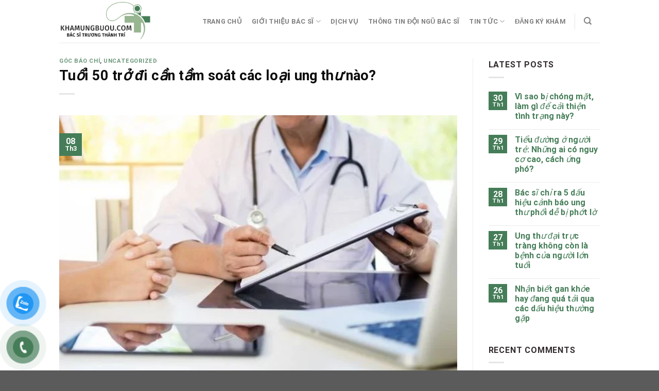

--- FILE ---
content_type: text/html; charset=UTF-8
request_url: https://khamungbuou.com/uncategorized/tuoi-50-tro-di-can-tam-soat-cac-loai-ung-thu-nao/
body_size: 35352
content:

<!DOCTYPE html>
<html lang="vi" class="loading-site no-js">
<head>
	<meta charset="UTF-8" />
	<link rel="profile" href="http://gmpg.org/xfn/11" />
	<link rel="pingback" href="https://khamungbuou.com/xmlrpc.php" />

	<script>(function(html){html.className = html.className.replace(/\bno-js\b/,'js')})(document.documentElement);</script>
<meta name='robots' content='index, follow, max-image-preview:large, max-snippet:-1, max-video-preview:-1' />
<meta name="viewport" content="width=device-width, initial-scale=1, maximum-scale=1" />
	<!-- This site is optimized with the Yoast SEO plugin v26.8 - https://yoast.com/product/yoast-seo-wordpress/ -->
	<title>Tuổi 50 trở đi cần tầm soát các loại ung thư nào? - khamungbuou.com</title>
	<meta name="description" content="Tuổi tác là yếu tố nguy cơ quan trọng, nhất là những người từ 50 tuổi trở đi cần được hướng dẫn thường khuyến cáo đi sàng lọc ung thư. Vậy các loại ung thư nào cần ưu tiên chủ động sàng lọc?" />
	<link rel="canonical" href="https://khamungbuou.com/uncategorized/tuoi-50-tro-di-can-tam-soat-cac-loai-ung-thu-nao/" />
	<meta property="og:locale" content="vi_VN" />
	<meta property="og:type" content="article" />
	<meta property="og:title" content="Tuổi 50 trở đi cần tầm soát các loại ung thư nào? - khamungbuou.com" />
	<meta property="og:description" content="Tuổi tác là yếu tố nguy cơ quan trọng, nhất là những người từ 50 tuổi trở đi cần được hướng dẫn thường khuyến cáo đi sàng lọc ung thư. Vậy các loại ung thư nào cần ưu tiên chủ động sàng lọc?" />
	<meta property="og:url" content="https://khamungbuou.com/uncategorized/tuoi-50-tro-di-can-tam-soat-cac-loai-ung-thu-nao/" />
	<meta property="og:site_name" content="khamungbuou.com" />
	<meta property="article:published_time" content="2024-03-08T00:27:38+00:00" />
	<meta property="og:image" content="http://khamungbuou.com/wp-content/uploads/2024/03/Tam-soat-ung-thu-tuoi-50.jpg" />
	<meta property="og:image:width" content="594" />
	<meta property="og:image:height" content="387" />
	<meta property="og:image:type" content="image/jpeg" />
	<meta name="author" content="My Xuan" />
	<meta name="twitter:card" content="summary_large_image" />
	<meta name="twitter:label1" content="Được viết bởi" />
	<meta name="twitter:data1" content="My Xuan" />
	<meta name="twitter:label2" content="Ước tính thời gian đọc" />
	<meta name="twitter:data2" content="9 phút" />
	<script type="application/ld+json" class="yoast-schema-graph">{"@context":"https://schema.org","@graph":[{"@type":"Article","@id":"https://khamungbuou.com/uncategorized/tuoi-50-tro-di-can-tam-soat-cac-loai-ung-thu-nao/#article","isPartOf":{"@id":"https://khamungbuou.com/uncategorized/tuoi-50-tro-di-can-tam-soat-cac-loai-ung-thu-nao/"},"author":{"name":"My Xuan","@id":"https://khamungbuou.com/#/schema/person/838b34cfb4247cae074b6f4b0c7894f0"},"headline":"Tuổi 50 trở đi cần tầm soát các loại ung thư nào?","datePublished":"2024-03-08T00:27:38+00:00","mainEntityOfPage":{"@id":"https://khamungbuou.com/uncategorized/tuoi-50-tro-di-can-tam-soat-cac-loai-ung-thu-nao/"},"wordCount":2267,"commentCount":0,"image":{"@id":"https://khamungbuou.com/uncategorized/tuoi-50-tro-di-can-tam-soat-cac-loai-ung-thu-nao/#primaryimage"},"thumbnailUrl":"https://khamungbuou.com/wp-content/uploads/2024/03/Tam-soat-ung-thu-tuoi-50.jpg","keywords":["bác sĩ Thành Trí","bác sĩ Trí","bác sĩ Trương Thành Trí","bác sĩ ung bướu","bacsitruongthanhtri","bệnh ung thư","bs Thành Trí","bs Trương Thành Trí","khám ung bướu","phẩu thuật tuyến giáp không sẹo","sàng lọc ung thư","tầm soát ung thư","Thành Trí","Trương Thành Trí","ung thư","ung thư cổ tử cung","ung thư dạ dày","ung thư phổi"],"articleSection":["Góc báo chí","Uncategorized"],"inLanguage":"vi","potentialAction":[{"@type":"CommentAction","name":"Comment","target":["https://khamungbuou.com/uncategorized/tuoi-50-tro-di-can-tam-soat-cac-loai-ung-thu-nao/#respond"]}]},{"@type":"WebPage","@id":"https://khamungbuou.com/uncategorized/tuoi-50-tro-di-can-tam-soat-cac-loai-ung-thu-nao/","url":"https://khamungbuou.com/uncategorized/tuoi-50-tro-di-can-tam-soat-cac-loai-ung-thu-nao/","name":"Tuổi 50 trở đi cần tầm soát các loại ung thư nào? - khamungbuou.com","isPartOf":{"@id":"https://khamungbuou.com/#website"},"primaryImageOfPage":{"@id":"https://khamungbuou.com/uncategorized/tuoi-50-tro-di-can-tam-soat-cac-loai-ung-thu-nao/#primaryimage"},"image":{"@id":"https://khamungbuou.com/uncategorized/tuoi-50-tro-di-can-tam-soat-cac-loai-ung-thu-nao/#primaryimage"},"thumbnailUrl":"https://khamungbuou.com/wp-content/uploads/2024/03/Tam-soat-ung-thu-tuoi-50.jpg","datePublished":"2024-03-08T00:27:38+00:00","author":{"@id":"https://khamungbuou.com/#/schema/person/838b34cfb4247cae074b6f4b0c7894f0"},"description":"Tuổi tác là yếu tố nguy cơ quan trọng, nhất là những người từ 50 tuổi trở đi cần được hướng dẫn thường khuyến cáo đi sàng lọc ung thư. Vậy các loại ung thư nào cần ưu tiên chủ động sàng lọc?","breadcrumb":{"@id":"https://khamungbuou.com/uncategorized/tuoi-50-tro-di-can-tam-soat-cac-loai-ung-thu-nao/#breadcrumb"},"inLanguage":"vi","potentialAction":[{"@type":"ReadAction","target":["https://khamungbuou.com/uncategorized/tuoi-50-tro-di-can-tam-soat-cac-loai-ung-thu-nao/"]}]},{"@type":"ImageObject","inLanguage":"vi","@id":"https://khamungbuou.com/uncategorized/tuoi-50-tro-di-can-tam-soat-cac-loai-ung-thu-nao/#primaryimage","url":"https://khamungbuou.com/wp-content/uploads/2024/03/Tam-soat-ung-thu-tuoi-50.jpg","contentUrl":"https://khamungbuou.com/wp-content/uploads/2024/03/Tam-soat-ung-thu-tuoi-50.jpg","width":594,"height":387},{"@type":"BreadcrumbList","@id":"https://khamungbuou.com/uncategorized/tuoi-50-tro-di-can-tam-soat-cac-loai-ung-thu-nao/#breadcrumb","itemListElement":[{"@type":"ListItem","position":1,"name":"Home","item":"https://khamungbuou.com/"},{"@type":"ListItem","position":2,"name":"Blog","item":"https://khamungbuou.com/blog/"},{"@type":"ListItem","position":3,"name":"Tuổi 50 trở đi cần tầm soát các loại ung thư nào?"}]},{"@type":"WebSite","@id":"https://khamungbuou.com/#website","url":"https://khamungbuou.com/","name":"khamungbuou.com","description":"","potentialAction":[{"@type":"SearchAction","target":{"@type":"EntryPoint","urlTemplate":"https://khamungbuou.com/?s={search_term_string}"},"query-input":{"@type":"PropertyValueSpecification","valueRequired":true,"valueName":"search_term_string"}}],"inLanguage":"vi"},{"@type":"Person","@id":"https://khamungbuou.com/#/schema/person/838b34cfb4247cae074b6f4b0c7894f0","name":"My Xuan","image":{"@type":"ImageObject","inLanguage":"vi","@id":"https://khamungbuou.com/#/schema/person/image/","url":"https://secure.gravatar.com/avatar/066186432d111f86076bdf636df4788af669393a05755f2069e3aa61a5f36112?s=96&d=mm&r=g","contentUrl":"https://secure.gravatar.com/avatar/066186432d111f86076bdf636df4788af669393a05755f2069e3aa61a5f36112?s=96&d=mm&r=g","caption":"My Xuan"},"url":"https://khamungbuou.com/author/myxuan/"}]}</script>
	<!-- / Yoast SEO plugin. -->


<link rel='dns-prefetch' href='//cdn.jsdelivr.net' />
<link rel='prefetch' href='https://khamungbuou.com/wp-content/themes/flatsome/assets/js/chunk.countup.js?ver=3.16.2' />
<link rel='prefetch' href='https://khamungbuou.com/wp-content/themes/flatsome/assets/js/chunk.sticky-sidebar.js?ver=3.16.2' />
<link rel='prefetch' href='https://khamungbuou.com/wp-content/themes/flatsome/assets/js/chunk.tooltips.js?ver=3.16.2' />
<link rel='prefetch' href='https://khamungbuou.com/wp-content/themes/flatsome/assets/js/chunk.vendors-popups.js?ver=3.16.2' />
<link rel='prefetch' href='https://khamungbuou.com/wp-content/themes/flatsome/assets/js/chunk.vendors-slider.js?ver=3.16.2' />
<link rel="alternate" type="application/rss+xml" title="Dòng thông tin khamungbuou.com &raquo;" href="https://khamungbuou.com/feed/" />
<link rel="alternate" type="application/rss+xml" title="khamungbuou.com &raquo; Dòng bình luận" href="https://khamungbuou.com/comments/feed/" />
<link rel="alternate" type="application/rss+xml" title="khamungbuou.com &raquo; Tuổi 50 trở đi cần tầm soát các loại ung thư nào? Dòng bình luận" href="https://khamungbuou.com/uncategorized/tuoi-50-tro-di-can-tam-soat-cac-loai-ung-thu-nao/feed/" />
<link rel="alternate" title="oNhúng (JSON)" type="application/json+oembed" href="https://khamungbuou.com/wp-json/oembed/1.0/embed?url=https%3A%2F%2Fkhamungbuou.com%2Funcategorized%2Ftuoi-50-tro-di-can-tam-soat-cac-loai-ung-thu-nao%2F" />
<link rel="alternate" title="oNhúng (XML)" type="text/xml+oembed" href="https://khamungbuou.com/wp-json/oembed/1.0/embed?url=https%3A%2F%2Fkhamungbuou.com%2Funcategorized%2Ftuoi-50-tro-di-can-tam-soat-cac-loai-ung-thu-nao%2F&#038;format=xml" />
<style id='wp-img-auto-sizes-contain-inline-css' type='text/css'>
img:is([sizes=auto i],[sizes^="auto," i]){contain-intrinsic-size:3000px 1500px}
/*# sourceURL=wp-img-auto-sizes-contain-inline-css */
</style>

<style id='wp-emoji-styles-inline-css' type='text/css'>

	img.wp-smiley, img.emoji {
		display: inline !important;
		border: none !important;
		box-shadow: none !important;
		height: 1em !important;
		width: 1em !important;
		margin: 0 0.07em !important;
		vertical-align: -0.1em !important;
		background: none !important;
		padding: 0 !important;
	}
/*# sourceURL=wp-emoji-styles-inline-css */
</style>
<style id='wp-block-library-inline-css' type='text/css'>
:root{--wp-block-synced-color:#7a00df;--wp-block-synced-color--rgb:122,0,223;--wp-bound-block-color:var(--wp-block-synced-color);--wp-editor-canvas-background:#ddd;--wp-admin-theme-color:#007cba;--wp-admin-theme-color--rgb:0,124,186;--wp-admin-theme-color-darker-10:#006ba1;--wp-admin-theme-color-darker-10--rgb:0,107,160.5;--wp-admin-theme-color-darker-20:#005a87;--wp-admin-theme-color-darker-20--rgb:0,90,135;--wp-admin-border-width-focus:2px}@media (min-resolution:192dpi){:root{--wp-admin-border-width-focus:1.5px}}.wp-element-button{cursor:pointer}:root .has-very-light-gray-background-color{background-color:#eee}:root .has-very-dark-gray-background-color{background-color:#313131}:root .has-very-light-gray-color{color:#eee}:root .has-very-dark-gray-color{color:#313131}:root .has-vivid-green-cyan-to-vivid-cyan-blue-gradient-background{background:linear-gradient(135deg,#00d084,#0693e3)}:root .has-purple-crush-gradient-background{background:linear-gradient(135deg,#34e2e4,#4721fb 50%,#ab1dfe)}:root .has-hazy-dawn-gradient-background{background:linear-gradient(135deg,#faaca8,#dad0ec)}:root .has-subdued-olive-gradient-background{background:linear-gradient(135deg,#fafae1,#67a671)}:root .has-atomic-cream-gradient-background{background:linear-gradient(135deg,#fdd79a,#004a59)}:root .has-nightshade-gradient-background{background:linear-gradient(135deg,#330968,#31cdcf)}:root .has-midnight-gradient-background{background:linear-gradient(135deg,#020381,#2874fc)}:root{--wp--preset--font-size--normal:16px;--wp--preset--font-size--huge:42px}.has-regular-font-size{font-size:1em}.has-larger-font-size{font-size:2.625em}.has-normal-font-size{font-size:var(--wp--preset--font-size--normal)}.has-huge-font-size{font-size:var(--wp--preset--font-size--huge)}.has-text-align-center{text-align:center}.has-text-align-left{text-align:left}.has-text-align-right{text-align:right}.has-fit-text{white-space:nowrap!important}#end-resizable-editor-section{display:none}.aligncenter{clear:both}.items-justified-left{justify-content:flex-start}.items-justified-center{justify-content:center}.items-justified-right{justify-content:flex-end}.items-justified-space-between{justify-content:space-between}.screen-reader-text{border:0;clip-path:inset(50%);height:1px;margin:-1px;overflow:hidden;padding:0;position:absolute;width:1px;word-wrap:normal!important}.screen-reader-text:focus{background-color:#ddd;clip-path:none;color:#444;display:block;font-size:1em;height:auto;left:5px;line-height:normal;padding:15px 23px 14px;text-decoration:none;top:5px;width:auto;z-index:100000}html :where(.has-border-color){border-style:solid}html :where([style*=border-top-color]){border-top-style:solid}html :where([style*=border-right-color]){border-right-style:solid}html :where([style*=border-bottom-color]){border-bottom-style:solid}html :where([style*=border-left-color]){border-left-style:solid}html :where([style*=border-width]){border-style:solid}html :where([style*=border-top-width]){border-top-style:solid}html :where([style*=border-right-width]){border-right-style:solid}html :where([style*=border-bottom-width]){border-bottom-style:solid}html :where([style*=border-left-width]){border-left-style:solid}html :where(img[class*=wp-image-]){height:auto;max-width:100%}:where(figure){margin:0 0 1em}html :where(.is-position-sticky){--wp-admin--admin-bar--position-offset:var(--wp-admin--admin-bar--height,0px)}@media screen and (max-width:600px){html :where(.is-position-sticky){--wp-admin--admin-bar--position-offset:0px}}

/*# sourceURL=wp-block-library-inline-css */
</style><style id='wp-block-group-inline-css' type='text/css'>
.wp-block-group{box-sizing:border-box}:where(.wp-block-group.wp-block-group-is-layout-constrained){position:relative}
/*# sourceURL=https://khamungbuou.com/wp-includes/blocks/group/style.min.css */
</style>
<style id='wp-block-paragraph-inline-css' type='text/css'>
.is-small-text{font-size:.875em}.is-regular-text{font-size:1em}.is-large-text{font-size:2.25em}.is-larger-text{font-size:3em}.has-drop-cap:not(:focus):first-letter{float:left;font-size:8.4em;font-style:normal;font-weight:100;line-height:.68;margin:.05em .1em 0 0;text-transform:uppercase}body.rtl .has-drop-cap:not(:focus):first-letter{float:none;margin-left:.1em}p.has-drop-cap.has-background{overflow:hidden}:root :where(p.has-background){padding:1.25em 2.375em}:where(p.has-text-color:not(.has-link-color)) a{color:inherit}p.has-text-align-left[style*="writing-mode:vertical-lr"],p.has-text-align-right[style*="writing-mode:vertical-rl"]{rotate:180deg}
/*# sourceURL=https://khamungbuou.com/wp-includes/blocks/paragraph/style.min.css */
</style>
<link rel='stylesheet' id='wc-blocks-style-css' href='https://khamungbuou.com/wp-content/plugins/woocommerce/assets/client/blocks/wc-blocks.css?ver=wc-10.4.3' type='text/css' media='all' />
<style id='global-styles-inline-css' type='text/css'>
:root{--wp--preset--aspect-ratio--square: 1;--wp--preset--aspect-ratio--4-3: 4/3;--wp--preset--aspect-ratio--3-4: 3/4;--wp--preset--aspect-ratio--3-2: 3/2;--wp--preset--aspect-ratio--2-3: 2/3;--wp--preset--aspect-ratio--16-9: 16/9;--wp--preset--aspect-ratio--9-16: 9/16;--wp--preset--color--black: #000000;--wp--preset--color--cyan-bluish-gray: #abb8c3;--wp--preset--color--white: #ffffff;--wp--preset--color--pale-pink: #f78da7;--wp--preset--color--vivid-red: #cf2e2e;--wp--preset--color--luminous-vivid-orange: #ff6900;--wp--preset--color--luminous-vivid-amber: #fcb900;--wp--preset--color--light-green-cyan: #7bdcb5;--wp--preset--color--vivid-green-cyan: #00d084;--wp--preset--color--pale-cyan-blue: #8ed1fc;--wp--preset--color--vivid-cyan-blue: #0693e3;--wp--preset--color--vivid-purple: #9b51e0;--wp--preset--gradient--vivid-cyan-blue-to-vivid-purple: linear-gradient(135deg,rgb(6,147,227) 0%,rgb(155,81,224) 100%);--wp--preset--gradient--light-green-cyan-to-vivid-green-cyan: linear-gradient(135deg,rgb(122,220,180) 0%,rgb(0,208,130) 100%);--wp--preset--gradient--luminous-vivid-amber-to-luminous-vivid-orange: linear-gradient(135deg,rgb(252,185,0) 0%,rgb(255,105,0) 100%);--wp--preset--gradient--luminous-vivid-orange-to-vivid-red: linear-gradient(135deg,rgb(255,105,0) 0%,rgb(207,46,46) 100%);--wp--preset--gradient--very-light-gray-to-cyan-bluish-gray: linear-gradient(135deg,rgb(238,238,238) 0%,rgb(169,184,195) 100%);--wp--preset--gradient--cool-to-warm-spectrum: linear-gradient(135deg,rgb(74,234,220) 0%,rgb(151,120,209) 20%,rgb(207,42,186) 40%,rgb(238,44,130) 60%,rgb(251,105,98) 80%,rgb(254,248,76) 100%);--wp--preset--gradient--blush-light-purple: linear-gradient(135deg,rgb(255,206,236) 0%,rgb(152,150,240) 100%);--wp--preset--gradient--blush-bordeaux: linear-gradient(135deg,rgb(254,205,165) 0%,rgb(254,45,45) 50%,rgb(107,0,62) 100%);--wp--preset--gradient--luminous-dusk: linear-gradient(135deg,rgb(255,203,112) 0%,rgb(199,81,192) 50%,rgb(65,88,208) 100%);--wp--preset--gradient--pale-ocean: linear-gradient(135deg,rgb(255,245,203) 0%,rgb(182,227,212) 50%,rgb(51,167,181) 100%);--wp--preset--gradient--electric-grass: linear-gradient(135deg,rgb(202,248,128) 0%,rgb(113,206,126) 100%);--wp--preset--gradient--midnight: linear-gradient(135deg,rgb(2,3,129) 0%,rgb(40,116,252) 100%);--wp--preset--font-size--small: 13px;--wp--preset--font-size--medium: 20px;--wp--preset--font-size--large: 36px;--wp--preset--font-size--x-large: 42px;--wp--preset--spacing--20: 0.44rem;--wp--preset--spacing--30: 0.67rem;--wp--preset--spacing--40: 1rem;--wp--preset--spacing--50: 1.5rem;--wp--preset--spacing--60: 2.25rem;--wp--preset--spacing--70: 3.38rem;--wp--preset--spacing--80: 5.06rem;--wp--preset--shadow--natural: 6px 6px 9px rgba(0, 0, 0, 0.2);--wp--preset--shadow--deep: 12px 12px 50px rgba(0, 0, 0, 0.4);--wp--preset--shadow--sharp: 6px 6px 0px rgba(0, 0, 0, 0.2);--wp--preset--shadow--outlined: 6px 6px 0px -3px rgb(255, 255, 255), 6px 6px rgb(0, 0, 0);--wp--preset--shadow--crisp: 6px 6px 0px rgb(0, 0, 0);}:where(.is-layout-flex){gap: 0.5em;}:where(.is-layout-grid){gap: 0.5em;}body .is-layout-flex{display: flex;}.is-layout-flex{flex-wrap: wrap;align-items: center;}.is-layout-flex > :is(*, div){margin: 0;}body .is-layout-grid{display: grid;}.is-layout-grid > :is(*, div){margin: 0;}:where(.wp-block-columns.is-layout-flex){gap: 2em;}:where(.wp-block-columns.is-layout-grid){gap: 2em;}:where(.wp-block-post-template.is-layout-flex){gap: 1.25em;}:where(.wp-block-post-template.is-layout-grid){gap: 1.25em;}.has-black-color{color: var(--wp--preset--color--black) !important;}.has-cyan-bluish-gray-color{color: var(--wp--preset--color--cyan-bluish-gray) !important;}.has-white-color{color: var(--wp--preset--color--white) !important;}.has-pale-pink-color{color: var(--wp--preset--color--pale-pink) !important;}.has-vivid-red-color{color: var(--wp--preset--color--vivid-red) !important;}.has-luminous-vivid-orange-color{color: var(--wp--preset--color--luminous-vivid-orange) !important;}.has-luminous-vivid-amber-color{color: var(--wp--preset--color--luminous-vivid-amber) !important;}.has-light-green-cyan-color{color: var(--wp--preset--color--light-green-cyan) !important;}.has-vivid-green-cyan-color{color: var(--wp--preset--color--vivid-green-cyan) !important;}.has-pale-cyan-blue-color{color: var(--wp--preset--color--pale-cyan-blue) !important;}.has-vivid-cyan-blue-color{color: var(--wp--preset--color--vivid-cyan-blue) !important;}.has-vivid-purple-color{color: var(--wp--preset--color--vivid-purple) !important;}.has-black-background-color{background-color: var(--wp--preset--color--black) !important;}.has-cyan-bluish-gray-background-color{background-color: var(--wp--preset--color--cyan-bluish-gray) !important;}.has-white-background-color{background-color: var(--wp--preset--color--white) !important;}.has-pale-pink-background-color{background-color: var(--wp--preset--color--pale-pink) !important;}.has-vivid-red-background-color{background-color: var(--wp--preset--color--vivid-red) !important;}.has-luminous-vivid-orange-background-color{background-color: var(--wp--preset--color--luminous-vivid-orange) !important;}.has-luminous-vivid-amber-background-color{background-color: var(--wp--preset--color--luminous-vivid-amber) !important;}.has-light-green-cyan-background-color{background-color: var(--wp--preset--color--light-green-cyan) !important;}.has-vivid-green-cyan-background-color{background-color: var(--wp--preset--color--vivid-green-cyan) !important;}.has-pale-cyan-blue-background-color{background-color: var(--wp--preset--color--pale-cyan-blue) !important;}.has-vivid-cyan-blue-background-color{background-color: var(--wp--preset--color--vivid-cyan-blue) !important;}.has-vivid-purple-background-color{background-color: var(--wp--preset--color--vivid-purple) !important;}.has-black-border-color{border-color: var(--wp--preset--color--black) !important;}.has-cyan-bluish-gray-border-color{border-color: var(--wp--preset--color--cyan-bluish-gray) !important;}.has-white-border-color{border-color: var(--wp--preset--color--white) !important;}.has-pale-pink-border-color{border-color: var(--wp--preset--color--pale-pink) !important;}.has-vivid-red-border-color{border-color: var(--wp--preset--color--vivid-red) !important;}.has-luminous-vivid-orange-border-color{border-color: var(--wp--preset--color--luminous-vivid-orange) !important;}.has-luminous-vivid-amber-border-color{border-color: var(--wp--preset--color--luminous-vivid-amber) !important;}.has-light-green-cyan-border-color{border-color: var(--wp--preset--color--light-green-cyan) !important;}.has-vivid-green-cyan-border-color{border-color: var(--wp--preset--color--vivid-green-cyan) !important;}.has-pale-cyan-blue-border-color{border-color: var(--wp--preset--color--pale-cyan-blue) !important;}.has-vivid-cyan-blue-border-color{border-color: var(--wp--preset--color--vivid-cyan-blue) !important;}.has-vivid-purple-border-color{border-color: var(--wp--preset--color--vivid-purple) !important;}.has-vivid-cyan-blue-to-vivid-purple-gradient-background{background: var(--wp--preset--gradient--vivid-cyan-blue-to-vivid-purple) !important;}.has-light-green-cyan-to-vivid-green-cyan-gradient-background{background: var(--wp--preset--gradient--light-green-cyan-to-vivid-green-cyan) !important;}.has-luminous-vivid-amber-to-luminous-vivid-orange-gradient-background{background: var(--wp--preset--gradient--luminous-vivid-amber-to-luminous-vivid-orange) !important;}.has-luminous-vivid-orange-to-vivid-red-gradient-background{background: var(--wp--preset--gradient--luminous-vivid-orange-to-vivid-red) !important;}.has-very-light-gray-to-cyan-bluish-gray-gradient-background{background: var(--wp--preset--gradient--very-light-gray-to-cyan-bluish-gray) !important;}.has-cool-to-warm-spectrum-gradient-background{background: var(--wp--preset--gradient--cool-to-warm-spectrum) !important;}.has-blush-light-purple-gradient-background{background: var(--wp--preset--gradient--blush-light-purple) !important;}.has-blush-bordeaux-gradient-background{background: var(--wp--preset--gradient--blush-bordeaux) !important;}.has-luminous-dusk-gradient-background{background: var(--wp--preset--gradient--luminous-dusk) !important;}.has-pale-ocean-gradient-background{background: var(--wp--preset--gradient--pale-ocean) !important;}.has-electric-grass-gradient-background{background: var(--wp--preset--gradient--electric-grass) !important;}.has-midnight-gradient-background{background: var(--wp--preset--gradient--midnight) !important;}.has-small-font-size{font-size: var(--wp--preset--font-size--small) !important;}.has-medium-font-size{font-size: var(--wp--preset--font-size--medium) !important;}.has-large-font-size{font-size: var(--wp--preset--font-size--large) !important;}.has-x-large-font-size{font-size: var(--wp--preset--font-size--x-large) !important;}
/*# sourceURL=global-styles-inline-css */
</style>

<style id='classic-theme-styles-inline-css' type='text/css'>
/*! This file is auto-generated */
.wp-block-button__link{color:#fff;background-color:#32373c;border-radius:9999px;box-shadow:none;text-decoration:none;padding:calc(.667em + 2px) calc(1.333em + 2px);font-size:1.125em}.wp-block-file__button{background:#32373c;color:#fff;text-decoration:none}
/*# sourceURL=/wp-includes/css/classic-themes.min.css */
</style>
<link rel='stylesheet' id='contact-form-7-css' href='https://khamungbuou.com/wp-content/plugins/contact-form-7/includes/css/styles.css?ver=6.1.4' type='text/css' media='all' />
<style id='woocommerce-inline-inline-css' type='text/css'>
.woocommerce form .form-row .required { visibility: visible; }
/*# sourceURL=woocommerce-inline-inline-css */
</style>
<link rel='stylesheet' id='math-captcha-frontend-css' href='https://khamungbuou.com/wp-content/plugins/wp-advanced-math-captcha/css/frontend.css?ver=6.9' type='text/css' media='all' />
<link rel='stylesheet' id='pzf-style-css' href='https://khamungbuou.com/wp-content/plugins/button-contact-vr/legacy/css/style.css?ver=1' type='text/css' media='all' />
<link rel='stylesheet' id='flatsome-main-css' href='https://khamungbuou.com/wp-content/themes/flatsome/assets/css/flatsome.css?ver=3.16.2' type='text/css' media='all' />
<style id='flatsome-main-inline-css' type='text/css'>
@font-face {
				font-family: "fl-icons";
				font-display: block;
				src: url(https://khamungbuou.com/wp-content/themes/flatsome/assets/css/icons/fl-icons.eot?v=3.16.2);
				src:
					url(https://khamungbuou.com/wp-content/themes/flatsome/assets/css/icons/fl-icons.eot#iefix?v=3.16.2) format("embedded-opentype"),
					url(https://khamungbuou.com/wp-content/themes/flatsome/assets/css/icons/fl-icons.woff2?v=3.16.2) format("woff2"),
					url(https://khamungbuou.com/wp-content/themes/flatsome/assets/css/icons/fl-icons.ttf?v=3.16.2) format("truetype"),
					url(https://khamungbuou.com/wp-content/themes/flatsome/assets/css/icons/fl-icons.woff?v=3.16.2) format("woff"),
					url(https://khamungbuou.com/wp-content/themes/flatsome/assets/css/icons/fl-icons.svg?v=3.16.2#fl-icons) format("svg");
			}
/*# sourceURL=flatsome-main-inline-css */
</style>
<link rel='stylesheet' id='flatsome-shop-css' href='https://khamungbuou.com/wp-content/themes/flatsome/assets/css/flatsome-shop.css?ver=3.16.2' type='text/css' media='all' />
<link rel='stylesheet' id='flatsome-style-css' href='https://khamungbuou.com/wp-content/themes/flatsome-child/style.css?ver=3.0' type='text/css' media='all' />
<script type="text/javascript">
            window._nslDOMReady = (function () {
                const executedCallbacks = new Set();
            
                return function (callback) {
                    /**
                    * Third parties might dispatch DOMContentLoaded events, so we need to ensure that we only run our callback once!
                    */
                    if (executedCallbacks.has(callback)) return;
            
                    const wrappedCallback = function () {
                        if (executedCallbacks.has(callback)) return;
                        executedCallbacks.add(callback);
                        callback();
                    };
            
                    if (document.readyState === "complete" || document.readyState === "interactive") {
                        wrappedCallback();
                    } else {
                        document.addEventListener("DOMContentLoaded", wrappedCallback);
                    }
                };
            })();
        </script><script type="text/javascript" src="https://khamungbuou.com/wp-includes/js/dist/hooks.min.js?ver=dd5603f07f9220ed27f1" id="wp-hooks-js"></script>
<script type="text/javascript" src="https://khamungbuou.com/wp-includes/js/dist/i18n.min.js?ver=c26c3dc7bed366793375" id="wp-i18n-js"></script>
<script type="text/javascript" id="wp-i18n-js-after">
/* <![CDATA[ */
wp.i18n.setLocaleData( { 'text direction\u0004ltr': [ 'ltr' ] } );
//# sourceURL=wp-i18n-js-after
/* ]]> */
</script>
<script type="text/javascript" src="https://khamungbuou.com/wp-includes/js/jquery/jquery.min.js?ver=3.7.1" id="jquery-core-js"></script>
<script type="text/javascript" src="https://khamungbuou.com/wp-includes/js/jquery/jquery-migrate.min.js?ver=3.4.1" id="jquery-migrate-js"></script>
<script type="text/javascript" src="https://khamungbuou.com/wp-content/plugins/woocommerce/assets/js/jquery-blockui/jquery.blockUI.min.js?ver=2.7.0-wc.10.4.3" id="wc-jquery-blockui-js" defer="defer" data-wp-strategy="defer"></script>
<script type="text/javascript" id="wc-add-to-cart-js-extra">
/* <![CDATA[ */
var wc_add_to_cart_params = {"ajax_url":"/wp-admin/admin-ajax.php","wc_ajax_url":"/?wc-ajax=%%endpoint%%","i18n_view_cart":"Xem gi\u1ecf h\u00e0ng","cart_url":"https://khamungbuou.com/cart/","is_cart":"","cart_redirect_after_add":"no"};
//# sourceURL=wc-add-to-cart-js-extra
/* ]]> */
</script>
<script type="text/javascript" src="https://khamungbuou.com/wp-content/plugins/woocommerce/assets/js/frontend/add-to-cart.min.js?ver=10.4.3" id="wc-add-to-cart-js" defer="defer" data-wp-strategy="defer"></script>
<script type="text/javascript" src="https://khamungbuou.com/wp-content/plugins/woocommerce/assets/js/js-cookie/js.cookie.min.js?ver=2.1.4-wc.10.4.3" id="wc-js-cookie-js" defer="defer" data-wp-strategy="defer"></script>
<script type="text/javascript" id="woocommerce-js-extra">
/* <![CDATA[ */
var woocommerce_params = {"ajax_url":"/wp-admin/admin-ajax.php","wc_ajax_url":"/?wc-ajax=%%endpoint%%","i18n_password_show":"Hi\u1ec3n th\u1ecb m\u1eadt kh\u1ea9u","i18n_password_hide":"\u1ea8n m\u1eadt kh\u1ea9u"};
//# sourceURL=woocommerce-js-extra
/* ]]> */
</script>
<script type="text/javascript" src="https://khamungbuou.com/wp-content/plugins/woocommerce/assets/js/frontend/woocommerce.min.js?ver=10.4.3" id="woocommerce-js" defer="defer" data-wp-strategy="defer"></script>
<script type="text/javascript" src="https://khamungbuou.com/wp-includes/js/dist/vendor/react.min.js?ver=18.3.1.1" id="react-js"></script>
<script type="text/javascript" src="https://khamungbuou.com/wp-includes/js/dist/vendor/react-jsx-runtime.min.js?ver=18.3.1" id="react-jsx-runtime-js"></script>
<script type="text/javascript" src="https://khamungbuou.com/wp-includes/js/dist/deprecated.min.js?ver=e1f84915c5e8ae38964c" id="wp-deprecated-js"></script>
<script type="text/javascript" src="https://khamungbuou.com/wp-includes/js/dist/dom.min.js?ver=26edef3be6483da3de2e" id="wp-dom-js"></script>
<script type="text/javascript" src="https://khamungbuou.com/wp-includes/js/dist/vendor/react-dom.min.js?ver=18.3.1.1" id="react-dom-js"></script>
<script type="text/javascript" src="https://khamungbuou.com/wp-includes/js/dist/escape-html.min.js?ver=6561a406d2d232a6fbd2" id="wp-escape-html-js"></script>
<script type="text/javascript" src="https://khamungbuou.com/wp-includes/js/dist/element.min.js?ver=6a582b0c827fa25df3dd" id="wp-element-js"></script>
<script type="text/javascript" src="https://khamungbuou.com/wp-includes/js/dist/is-shallow-equal.min.js?ver=e0f9f1d78d83f5196979" id="wp-is-shallow-equal-js"></script>
<script type="text/javascript" id="wp-keycodes-js-translations">
/* <![CDATA[ */
( function( domain, translations ) {
	var localeData = translations.locale_data[ domain ] || translations.locale_data.messages;
	localeData[""].domain = domain;
	wp.i18n.setLocaleData( localeData, domain );
} )( "default", {"translation-revision-date":"2025-09-01 09:12:13+0000","generator":"GlotPress\/4.0.3","domain":"messages","locale_data":{"messages":{"":{"domain":"messages","plural-forms":"nplurals=1; plural=0;","lang":"vi_VN"},"Tilde":["D\u1ea5u ng\u00e3"],"Period":["Giai \u0111o\u1ea1n"],"Comma":["D\u1ea5u ph\u1ea9y"],"Backtick":["D\u1ea5u huy\u1ec1n"]}},"comment":{"reference":"wp-includes\/js\/dist\/keycodes.js"}} );
//# sourceURL=wp-keycodes-js-translations
/* ]]> */
</script>
<script type="text/javascript" src="https://khamungbuou.com/wp-includes/js/dist/keycodes.min.js?ver=34c8fb5e7a594a1c8037" id="wp-keycodes-js"></script>
<script type="text/javascript" src="https://khamungbuou.com/wp-includes/js/dist/priority-queue.min.js?ver=2d59d091223ee9a33838" id="wp-priority-queue-js"></script>
<script type="text/javascript" src="https://khamungbuou.com/wp-includes/js/dist/compose.min.js?ver=7a9b375d8c19cf9d3d9b" id="wp-compose-js"></script>
<script type="text/javascript" src="https://khamungbuou.com/wp-includes/js/dist/private-apis.min.js?ver=4f465748bda624774139" id="wp-private-apis-js"></script>
<script type="text/javascript" src="https://khamungbuou.com/wp-includes/js/dist/redux-routine.min.js?ver=8bb92d45458b29590f53" id="wp-redux-routine-js"></script>
<script type="text/javascript" src="https://khamungbuou.com/wp-includes/js/dist/data.min.js?ver=f940198280891b0b6318" id="wp-data-js"></script>
<script type="text/javascript" id="wp-data-js-after">
/* <![CDATA[ */
( function() {
	var userId = 0;
	var storageKey = "WP_DATA_USER_" + userId;
	wp.data
		.use( wp.data.plugins.persistence, { storageKey: storageKey } );
} )();
//# sourceURL=wp-data-js-after
/* ]]> */
</script>
<script type="text/javascript" src="https://khamungbuou.com/wp-content/plugins/wp-advanced-math-captcha/js/wmc.js?ver=2.1.8" id="wmc-js-js" defer="defer" data-wp-strategy="defer"></script>
<link rel="https://api.w.org/" href="https://khamungbuou.com/wp-json/" /><link rel="alternate" title="JSON" type="application/json" href="https://khamungbuou.com/wp-json/wp/v2/posts/3248" /><link rel="EditURI" type="application/rsd+xml" title="RSD" href="https://khamungbuou.com/xmlrpc.php?rsd" />
<meta name="generator" content="WordPress 6.9" />
<meta name="generator" content="WooCommerce 10.4.3" />
<link rel='shortlink' href='https://khamungbuou.com/?p=3248' />
	<link rel="preconnect" href="https://fonts.googleapis.com">
	<link rel="preconnect" href="https://fonts.gstatic.com">
	<style>.bg{opacity: 0; transition: opacity 1s; -webkit-transition: opacity 1s;} .bg-loaded{opacity: 1;}</style>	<noscript><style>.woocommerce-product-gallery{ opacity: 1 !important; }</style></noscript>
	<link rel="icon" href="https://khamungbuou.com/wp-content/uploads/2023/02/cropped-icon-kham-ung-buou-bs-truong-thanh-tri-32x32.png" sizes="32x32" />
<link rel="icon" href="https://khamungbuou.com/wp-content/uploads/2023/02/cropped-icon-kham-ung-buou-bs-truong-thanh-tri-192x192.png" sizes="192x192" />
<link rel="apple-touch-icon" href="https://khamungbuou.com/wp-content/uploads/2023/02/cropped-icon-kham-ung-buou-bs-truong-thanh-tri-180x180.png" />
<meta name="msapplication-TileImage" content="https://khamungbuou.com/wp-content/uploads/2023/02/cropped-icon-kham-ung-buou-bs-truong-thanh-tri-270x270.png" />
<style id="custom-css" type="text/css">:root {--primary-color: #457d58;}.header-main{height: 83px}#logo img{max-height: 83px}#logo{width:238px;}.header-top{min-height: 30px}.transparent .header-main{height: 265px}.transparent #logo img{max-height: 265px}.has-transparent + .page-title:first-of-type,.has-transparent + #main > .page-title,.has-transparent + #main > div > .page-title,.has-transparent + #main .page-header-wrapper:first-of-type .page-title{padding-top: 265px;}.header.show-on-scroll,.stuck .header-main{height:70px!important}.stuck #logo img{max-height: 70px!important}.header-bottom {background-color: #f1f1f1}.header-main .nav > li > a{line-height: 30px }@media (max-width: 549px) {.header-main{height: 70px}#logo img{max-height: 70px}}/* Color */.accordion-title.active, .has-icon-bg .icon .icon-inner,.logo a, .primary.is-underline, .primary.is-link, .badge-outline .badge-inner, .nav-outline > li.active> a,.nav-outline >li.active > a, .cart-icon strong,[data-color='primary'], .is-outline.primary{color: #457d58;}/* Color !important */[data-text-color="primary"]{color: #457d58!important;}/* Background Color */[data-text-bg="primary"]{background-color: #457d58;}/* Background */.scroll-to-bullets a,.featured-title, .label-new.menu-item > a:after, .nav-pagination > li > .current,.nav-pagination > li > span:hover,.nav-pagination > li > a:hover,.has-hover:hover .badge-outline .badge-inner,button[type="submit"], .button.wc-forward:not(.checkout):not(.checkout-button), .button.submit-button, .button.primary:not(.is-outline),.featured-table .title,.is-outline:hover, .has-icon:hover .icon-label,.nav-dropdown-bold .nav-column li > a:hover, .nav-dropdown.nav-dropdown-bold > li > a:hover, .nav-dropdown-bold.dark .nav-column li > a:hover, .nav-dropdown.nav-dropdown-bold.dark > li > a:hover, .header-vertical-menu__opener ,.is-outline:hover, .tagcloud a:hover,.grid-tools a, input[type='submit']:not(.is-form), .box-badge:hover .box-text, input.button.alt,.nav-box > li > a:hover,.nav-box > li.active > a,.nav-pills > li.active > a ,.current-dropdown .cart-icon strong, .cart-icon:hover strong, .nav-line-bottom > li > a:before, .nav-line-grow > li > a:before, .nav-line > li > a:before,.banner, .header-top, .slider-nav-circle .flickity-prev-next-button:hover svg, .slider-nav-circle .flickity-prev-next-button:hover .arrow, .primary.is-outline:hover, .button.primary:not(.is-outline), input[type='submit'].primary, input[type='submit'].primary, input[type='reset'].button, input[type='button'].primary, .badge-inner{background-color: #457d58;}/* Border */.nav-vertical.nav-tabs > li.active > a,.scroll-to-bullets a.active,.nav-pagination > li > .current,.nav-pagination > li > span:hover,.nav-pagination > li > a:hover,.has-hover:hover .badge-outline .badge-inner,.accordion-title.active,.featured-table,.is-outline:hover, .tagcloud a:hover,blockquote, .has-border, .cart-icon strong:after,.cart-icon strong,.blockUI:before, .processing:before,.loading-spin, .slider-nav-circle .flickity-prev-next-button:hover svg, .slider-nav-circle .flickity-prev-next-button:hover .arrow, .primary.is-outline:hover{border-color: #457d58}.nav-tabs > li.active > a{border-top-color: #457d58}.widget_shopping_cart_content .blockUI.blockOverlay:before { border-left-color: #457d58 }.woocommerce-checkout-review-order .blockUI.blockOverlay:before { border-left-color: #457d58 }/* Fill */.slider .flickity-prev-next-button:hover svg,.slider .flickity-prev-next-button:hover .arrow{fill: #457d58;}/* Focus */.primary:focus-visible, .submit-button:focus-visible, button[type="submit"]:focus-visible { outline-color: #457d58!important; }.success.is-underline:hover,.success.is-outline:hover,.success{background-color: #97b690}.success-color, .success.is-link, .success.is-outline{color: #97b690;}.success-border{border-color: #97b690!important;}/* Color !important */[data-text-color="success"]{color: #97b690!important;}/* Background Color */[data-text-bg="success"]{background-color: #97b690;}body{color: #312a2a}h1,h2,h3,h4,h5,h6,.heading-font{color: #0d0c0c;}@media screen and (max-width: 549px){body{font-size: 100%;}}body{font-family: Roboto, sans-serif;}body {font-weight: 500;font-style: italic;}.nav > li > a {font-family: Roboto, sans-serif;}.mobile-sidebar-levels-2 .nav > li > ul > li > a {font-family: Roboto, sans-serif;}.nav > li > a,.mobile-sidebar-levels-2 .nav > li > ul > li > a {font-weight: 700;font-style: normal;}h1,h2,h3,h4,h5,h6,.heading-font, .off-canvas-center .nav-sidebar.nav-vertical > li > a{font-family: Roboto, sans-serif;}h1,h2,h3,h4,h5,h6,.heading-font,.banner h1,.banner h2 {font-weight: 700;font-style: italic;}.alt-font{font-family: "Dancing Script", sans-serif;}.alt-font {font-weight: 400!important;font-style: normal!important;}a{color: #457d58;}@media screen and (min-width: 550px){.products .box-vertical .box-image{min-width: 247px!important;width: 247px!important;}}.nav-vertical-fly-out > li + li {border-top-width: 1px; border-top-style: solid;}.label-new.menu-item > a:after{content:"New";}.label-hot.menu-item > a:after{content:"Hot";}.label-sale.menu-item > a:after{content:"Sale";}.label-popular.menu-item > a:after{content:"Popular";}</style><style id="kirki-inline-styles">/* cyrillic-ext */
@font-face {
  font-family: 'Roboto';
  font-style: italic;
  font-weight: 500;
  font-stretch: normal;
  font-display: swap;
  src: url(https://khamungbuou.com/wp-content/fonts/roboto/font) format('woff');
  unicode-range: U+0460-052F, U+1C80-1C8A, U+20B4, U+2DE0-2DFF, U+A640-A69F, U+FE2E-FE2F;
}
/* cyrillic */
@font-face {
  font-family: 'Roboto';
  font-style: italic;
  font-weight: 500;
  font-stretch: normal;
  font-display: swap;
  src: url(https://khamungbuou.com/wp-content/fonts/roboto/font) format('woff');
  unicode-range: U+0301, U+0400-045F, U+0490-0491, U+04B0-04B1, U+2116;
}
/* greek-ext */
@font-face {
  font-family: 'Roboto';
  font-style: italic;
  font-weight: 500;
  font-stretch: normal;
  font-display: swap;
  src: url(https://khamungbuou.com/wp-content/fonts/roboto/font) format('woff');
  unicode-range: U+1F00-1FFF;
}
/* greek */
@font-face {
  font-family: 'Roboto';
  font-style: italic;
  font-weight: 500;
  font-stretch: normal;
  font-display: swap;
  src: url(https://khamungbuou.com/wp-content/fonts/roboto/font) format('woff');
  unicode-range: U+0370-0377, U+037A-037F, U+0384-038A, U+038C, U+038E-03A1, U+03A3-03FF;
}
/* math */
@font-face {
  font-family: 'Roboto';
  font-style: italic;
  font-weight: 500;
  font-stretch: normal;
  font-display: swap;
  src: url(https://khamungbuou.com/wp-content/fonts/roboto/font) format('woff');
  unicode-range: U+0302-0303, U+0305, U+0307-0308, U+0310, U+0312, U+0315, U+031A, U+0326-0327, U+032C, U+032F-0330, U+0332-0333, U+0338, U+033A, U+0346, U+034D, U+0391-03A1, U+03A3-03A9, U+03B1-03C9, U+03D1, U+03D5-03D6, U+03F0-03F1, U+03F4-03F5, U+2016-2017, U+2034-2038, U+203C, U+2040, U+2043, U+2047, U+2050, U+2057, U+205F, U+2070-2071, U+2074-208E, U+2090-209C, U+20D0-20DC, U+20E1, U+20E5-20EF, U+2100-2112, U+2114-2115, U+2117-2121, U+2123-214F, U+2190, U+2192, U+2194-21AE, U+21B0-21E5, U+21F1-21F2, U+21F4-2211, U+2213-2214, U+2216-22FF, U+2308-230B, U+2310, U+2319, U+231C-2321, U+2336-237A, U+237C, U+2395, U+239B-23B7, U+23D0, U+23DC-23E1, U+2474-2475, U+25AF, U+25B3, U+25B7, U+25BD, U+25C1, U+25CA, U+25CC, U+25FB, U+266D-266F, U+27C0-27FF, U+2900-2AFF, U+2B0E-2B11, U+2B30-2B4C, U+2BFE, U+3030, U+FF5B, U+FF5D, U+1D400-1D7FF, U+1EE00-1EEFF;
}
/* symbols */
@font-face {
  font-family: 'Roboto';
  font-style: italic;
  font-weight: 500;
  font-stretch: normal;
  font-display: swap;
  src: url(https://khamungbuou.com/wp-content/fonts/roboto/font) format('woff');
  unicode-range: U+0001-000C, U+000E-001F, U+007F-009F, U+20DD-20E0, U+20E2-20E4, U+2150-218F, U+2190, U+2192, U+2194-2199, U+21AF, U+21E6-21F0, U+21F3, U+2218-2219, U+2299, U+22C4-22C6, U+2300-243F, U+2440-244A, U+2460-24FF, U+25A0-27BF, U+2800-28FF, U+2921-2922, U+2981, U+29BF, U+29EB, U+2B00-2BFF, U+4DC0-4DFF, U+FFF9-FFFB, U+10140-1018E, U+10190-1019C, U+101A0, U+101D0-101FD, U+102E0-102FB, U+10E60-10E7E, U+1D2C0-1D2D3, U+1D2E0-1D37F, U+1F000-1F0FF, U+1F100-1F1AD, U+1F1E6-1F1FF, U+1F30D-1F30F, U+1F315, U+1F31C, U+1F31E, U+1F320-1F32C, U+1F336, U+1F378, U+1F37D, U+1F382, U+1F393-1F39F, U+1F3A7-1F3A8, U+1F3AC-1F3AF, U+1F3C2, U+1F3C4-1F3C6, U+1F3CA-1F3CE, U+1F3D4-1F3E0, U+1F3ED, U+1F3F1-1F3F3, U+1F3F5-1F3F7, U+1F408, U+1F415, U+1F41F, U+1F426, U+1F43F, U+1F441-1F442, U+1F444, U+1F446-1F449, U+1F44C-1F44E, U+1F453, U+1F46A, U+1F47D, U+1F4A3, U+1F4B0, U+1F4B3, U+1F4B9, U+1F4BB, U+1F4BF, U+1F4C8-1F4CB, U+1F4D6, U+1F4DA, U+1F4DF, U+1F4E3-1F4E6, U+1F4EA-1F4ED, U+1F4F7, U+1F4F9-1F4FB, U+1F4FD-1F4FE, U+1F503, U+1F507-1F50B, U+1F50D, U+1F512-1F513, U+1F53E-1F54A, U+1F54F-1F5FA, U+1F610, U+1F650-1F67F, U+1F687, U+1F68D, U+1F691, U+1F694, U+1F698, U+1F6AD, U+1F6B2, U+1F6B9-1F6BA, U+1F6BC, U+1F6C6-1F6CF, U+1F6D3-1F6D7, U+1F6E0-1F6EA, U+1F6F0-1F6F3, U+1F6F7-1F6FC, U+1F700-1F7FF, U+1F800-1F80B, U+1F810-1F847, U+1F850-1F859, U+1F860-1F887, U+1F890-1F8AD, U+1F8B0-1F8BB, U+1F8C0-1F8C1, U+1F900-1F90B, U+1F93B, U+1F946, U+1F984, U+1F996, U+1F9E9, U+1FA00-1FA6F, U+1FA70-1FA7C, U+1FA80-1FA89, U+1FA8F-1FAC6, U+1FACE-1FADC, U+1FADF-1FAE9, U+1FAF0-1FAF8, U+1FB00-1FBFF;
}
/* vietnamese */
@font-face {
  font-family: 'Roboto';
  font-style: italic;
  font-weight: 500;
  font-stretch: normal;
  font-display: swap;
  src: url(https://khamungbuou.com/wp-content/fonts/roboto/font) format('woff');
  unicode-range: U+0102-0103, U+0110-0111, U+0128-0129, U+0168-0169, U+01A0-01A1, U+01AF-01B0, U+0300-0301, U+0303-0304, U+0308-0309, U+0323, U+0329, U+1EA0-1EF9, U+20AB;
}
/* latin-ext */
@font-face {
  font-family: 'Roboto';
  font-style: italic;
  font-weight: 500;
  font-stretch: normal;
  font-display: swap;
  src: url(https://khamungbuou.com/wp-content/fonts/roboto/font) format('woff');
  unicode-range: U+0100-02BA, U+02BD-02C5, U+02C7-02CC, U+02CE-02D7, U+02DD-02FF, U+0304, U+0308, U+0329, U+1D00-1DBF, U+1E00-1E9F, U+1EF2-1EFF, U+2020, U+20A0-20AB, U+20AD-20C0, U+2113, U+2C60-2C7F, U+A720-A7FF;
}
/* latin */
@font-face {
  font-family: 'Roboto';
  font-style: italic;
  font-weight: 500;
  font-stretch: normal;
  font-display: swap;
  src: url(https://khamungbuou.com/wp-content/fonts/roboto/font) format('woff');
  unicode-range: U+0000-00FF, U+0131, U+0152-0153, U+02BB-02BC, U+02C6, U+02DA, U+02DC, U+0304, U+0308, U+0329, U+2000-206F, U+20AC, U+2122, U+2191, U+2193, U+2212, U+2215, U+FEFF, U+FFFD;
}
/* cyrillic-ext */
@font-face {
  font-family: 'Roboto';
  font-style: italic;
  font-weight: 700;
  font-stretch: normal;
  font-display: swap;
  src: url(https://khamungbuou.com/wp-content/fonts/roboto/font) format('woff');
  unicode-range: U+0460-052F, U+1C80-1C8A, U+20B4, U+2DE0-2DFF, U+A640-A69F, U+FE2E-FE2F;
}
/* cyrillic */
@font-face {
  font-family: 'Roboto';
  font-style: italic;
  font-weight: 700;
  font-stretch: normal;
  font-display: swap;
  src: url(https://khamungbuou.com/wp-content/fonts/roboto/font) format('woff');
  unicode-range: U+0301, U+0400-045F, U+0490-0491, U+04B0-04B1, U+2116;
}
/* greek-ext */
@font-face {
  font-family: 'Roboto';
  font-style: italic;
  font-weight: 700;
  font-stretch: normal;
  font-display: swap;
  src: url(https://khamungbuou.com/wp-content/fonts/roboto/font) format('woff');
  unicode-range: U+1F00-1FFF;
}
/* greek */
@font-face {
  font-family: 'Roboto';
  font-style: italic;
  font-weight: 700;
  font-stretch: normal;
  font-display: swap;
  src: url(https://khamungbuou.com/wp-content/fonts/roboto/font) format('woff');
  unicode-range: U+0370-0377, U+037A-037F, U+0384-038A, U+038C, U+038E-03A1, U+03A3-03FF;
}
/* math */
@font-face {
  font-family: 'Roboto';
  font-style: italic;
  font-weight: 700;
  font-stretch: normal;
  font-display: swap;
  src: url(https://khamungbuou.com/wp-content/fonts/roboto/font) format('woff');
  unicode-range: U+0302-0303, U+0305, U+0307-0308, U+0310, U+0312, U+0315, U+031A, U+0326-0327, U+032C, U+032F-0330, U+0332-0333, U+0338, U+033A, U+0346, U+034D, U+0391-03A1, U+03A3-03A9, U+03B1-03C9, U+03D1, U+03D5-03D6, U+03F0-03F1, U+03F4-03F5, U+2016-2017, U+2034-2038, U+203C, U+2040, U+2043, U+2047, U+2050, U+2057, U+205F, U+2070-2071, U+2074-208E, U+2090-209C, U+20D0-20DC, U+20E1, U+20E5-20EF, U+2100-2112, U+2114-2115, U+2117-2121, U+2123-214F, U+2190, U+2192, U+2194-21AE, U+21B0-21E5, U+21F1-21F2, U+21F4-2211, U+2213-2214, U+2216-22FF, U+2308-230B, U+2310, U+2319, U+231C-2321, U+2336-237A, U+237C, U+2395, U+239B-23B7, U+23D0, U+23DC-23E1, U+2474-2475, U+25AF, U+25B3, U+25B7, U+25BD, U+25C1, U+25CA, U+25CC, U+25FB, U+266D-266F, U+27C0-27FF, U+2900-2AFF, U+2B0E-2B11, U+2B30-2B4C, U+2BFE, U+3030, U+FF5B, U+FF5D, U+1D400-1D7FF, U+1EE00-1EEFF;
}
/* symbols */
@font-face {
  font-family: 'Roboto';
  font-style: italic;
  font-weight: 700;
  font-stretch: normal;
  font-display: swap;
  src: url(https://khamungbuou.com/wp-content/fonts/roboto/font) format('woff');
  unicode-range: U+0001-000C, U+000E-001F, U+007F-009F, U+20DD-20E0, U+20E2-20E4, U+2150-218F, U+2190, U+2192, U+2194-2199, U+21AF, U+21E6-21F0, U+21F3, U+2218-2219, U+2299, U+22C4-22C6, U+2300-243F, U+2440-244A, U+2460-24FF, U+25A0-27BF, U+2800-28FF, U+2921-2922, U+2981, U+29BF, U+29EB, U+2B00-2BFF, U+4DC0-4DFF, U+FFF9-FFFB, U+10140-1018E, U+10190-1019C, U+101A0, U+101D0-101FD, U+102E0-102FB, U+10E60-10E7E, U+1D2C0-1D2D3, U+1D2E0-1D37F, U+1F000-1F0FF, U+1F100-1F1AD, U+1F1E6-1F1FF, U+1F30D-1F30F, U+1F315, U+1F31C, U+1F31E, U+1F320-1F32C, U+1F336, U+1F378, U+1F37D, U+1F382, U+1F393-1F39F, U+1F3A7-1F3A8, U+1F3AC-1F3AF, U+1F3C2, U+1F3C4-1F3C6, U+1F3CA-1F3CE, U+1F3D4-1F3E0, U+1F3ED, U+1F3F1-1F3F3, U+1F3F5-1F3F7, U+1F408, U+1F415, U+1F41F, U+1F426, U+1F43F, U+1F441-1F442, U+1F444, U+1F446-1F449, U+1F44C-1F44E, U+1F453, U+1F46A, U+1F47D, U+1F4A3, U+1F4B0, U+1F4B3, U+1F4B9, U+1F4BB, U+1F4BF, U+1F4C8-1F4CB, U+1F4D6, U+1F4DA, U+1F4DF, U+1F4E3-1F4E6, U+1F4EA-1F4ED, U+1F4F7, U+1F4F9-1F4FB, U+1F4FD-1F4FE, U+1F503, U+1F507-1F50B, U+1F50D, U+1F512-1F513, U+1F53E-1F54A, U+1F54F-1F5FA, U+1F610, U+1F650-1F67F, U+1F687, U+1F68D, U+1F691, U+1F694, U+1F698, U+1F6AD, U+1F6B2, U+1F6B9-1F6BA, U+1F6BC, U+1F6C6-1F6CF, U+1F6D3-1F6D7, U+1F6E0-1F6EA, U+1F6F0-1F6F3, U+1F6F7-1F6FC, U+1F700-1F7FF, U+1F800-1F80B, U+1F810-1F847, U+1F850-1F859, U+1F860-1F887, U+1F890-1F8AD, U+1F8B0-1F8BB, U+1F8C0-1F8C1, U+1F900-1F90B, U+1F93B, U+1F946, U+1F984, U+1F996, U+1F9E9, U+1FA00-1FA6F, U+1FA70-1FA7C, U+1FA80-1FA89, U+1FA8F-1FAC6, U+1FACE-1FADC, U+1FADF-1FAE9, U+1FAF0-1FAF8, U+1FB00-1FBFF;
}
/* vietnamese */
@font-face {
  font-family: 'Roboto';
  font-style: italic;
  font-weight: 700;
  font-stretch: normal;
  font-display: swap;
  src: url(https://khamungbuou.com/wp-content/fonts/roboto/font) format('woff');
  unicode-range: U+0102-0103, U+0110-0111, U+0128-0129, U+0168-0169, U+01A0-01A1, U+01AF-01B0, U+0300-0301, U+0303-0304, U+0308-0309, U+0323, U+0329, U+1EA0-1EF9, U+20AB;
}
/* latin-ext */
@font-face {
  font-family: 'Roboto';
  font-style: italic;
  font-weight: 700;
  font-stretch: normal;
  font-display: swap;
  src: url(https://khamungbuou.com/wp-content/fonts/roboto/font) format('woff');
  unicode-range: U+0100-02BA, U+02BD-02C5, U+02C7-02CC, U+02CE-02D7, U+02DD-02FF, U+0304, U+0308, U+0329, U+1D00-1DBF, U+1E00-1E9F, U+1EF2-1EFF, U+2020, U+20A0-20AB, U+20AD-20C0, U+2113, U+2C60-2C7F, U+A720-A7FF;
}
/* latin */
@font-face {
  font-family: 'Roboto';
  font-style: italic;
  font-weight: 700;
  font-stretch: normal;
  font-display: swap;
  src: url(https://khamungbuou.com/wp-content/fonts/roboto/font) format('woff');
  unicode-range: U+0000-00FF, U+0131, U+0152-0153, U+02BB-02BC, U+02C6, U+02DA, U+02DC, U+0304, U+0308, U+0329, U+2000-206F, U+20AC, U+2122, U+2191, U+2193, U+2212, U+2215, U+FEFF, U+FFFD;
}
/* cyrillic-ext */
@font-face {
  font-family: 'Roboto';
  font-style: normal;
  font-weight: 700;
  font-stretch: normal;
  font-display: swap;
  src: url(https://khamungbuou.com/wp-content/fonts/roboto/font) format('woff');
  unicode-range: U+0460-052F, U+1C80-1C8A, U+20B4, U+2DE0-2DFF, U+A640-A69F, U+FE2E-FE2F;
}
/* cyrillic */
@font-face {
  font-family: 'Roboto';
  font-style: normal;
  font-weight: 700;
  font-stretch: normal;
  font-display: swap;
  src: url(https://khamungbuou.com/wp-content/fonts/roboto/font) format('woff');
  unicode-range: U+0301, U+0400-045F, U+0490-0491, U+04B0-04B1, U+2116;
}
/* greek-ext */
@font-face {
  font-family: 'Roboto';
  font-style: normal;
  font-weight: 700;
  font-stretch: normal;
  font-display: swap;
  src: url(https://khamungbuou.com/wp-content/fonts/roboto/font) format('woff');
  unicode-range: U+1F00-1FFF;
}
/* greek */
@font-face {
  font-family: 'Roboto';
  font-style: normal;
  font-weight: 700;
  font-stretch: normal;
  font-display: swap;
  src: url(https://khamungbuou.com/wp-content/fonts/roboto/font) format('woff');
  unicode-range: U+0370-0377, U+037A-037F, U+0384-038A, U+038C, U+038E-03A1, U+03A3-03FF;
}
/* math */
@font-face {
  font-family: 'Roboto';
  font-style: normal;
  font-weight: 700;
  font-stretch: normal;
  font-display: swap;
  src: url(https://khamungbuou.com/wp-content/fonts/roboto/font) format('woff');
  unicode-range: U+0302-0303, U+0305, U+0307-0308, U+0310, U+0312, U+0315, U+031A, U+0326-0327, U+032C, U+032F-0330, U+0332-0333, U+0338, U+033A, U+0346, U+034D, U+0391-03A1, U+03A3-03A9, U+03B1-03C9, U+03D1, U+03D5-03D6, U+03F0-03F1, U+03F4-03F5, U+2016-2017, U+2034-2038, U+203C, U+2040, U+2043, U+2047, U+2050, U+2057, U+205F, U+2070-2071, U+2074-208E, U+2090-209C, U+20D0-20DC, U+20E1, U+20E5-20EF, U+2100-2112, U+2114-2115, U+2117-2121, U+2123-214F, U+2190, U+2192, U+2194-21AE, U+21B0-21E5, U+21F1-21F2, U+21F4-2211, U+2213-2214, U+2216-22FF, U+2308-230B, U+2310, U+2319, U+231C-2321, U+2336-237A, U+237C, U+2395, U+239B-23B7, U+23D0, U+23DC-23E1, U+2474-2475, U+25AF, U+25B3, U+25B7, U+25BD, U+25C1, U+25CA, U+25CC, U+25FB, U+266D-266F, U+27C0-27FF, U+2900-2AFF, U+2B0E-2B11, U+2B30-2B4C, U+2BFE, U+3030, U+FF5B, U+FF5D, U+1D400-1D7FF, U+1EE00-1EEFF;
}
/* symbols */
@font-face {
  font-family: 'Roboto';
  font-style: normal;
  font-weight: 700;
  font-stretch: normal;
  font-display: swap;
  src: url(https://khamungbuou.com/wp-content/fonts/roboto/font) format('woff');
  unicode-range: U+0001-000C, U+000E-001F, U+007F-009F, U+20DD-20E0, U+20E2-20E4, U+2150-218F, U+2190, U+2192, U+2194-2199, U+21AF, U+21E6-21F0, U+21F3, U+2218-2219, U+2299, U+22C4-22C6, U+2300-243F, U+2440-244A, U+2460-24FF, U+25A0-27BF, U+2800-28FF, U+2921-2922, U+2981, U+29BF, U+29EB, U+2B00-2BFF, U+4DC0-4DFF, U+FFF9-FFFB, U+10140-1018E, U+10190-1019C, U+101A0, U+101D0-101FD, U+102E0-102FB, U+10E60-10E7E, U+1D2C0-1D2D3, U+1D2E0-1D37F, U+1F000-1F0FF, U+1F100-1F1AD, U+1F1E6-1F1FF, U+1F30D-1F30F, U+1F315, U+1F31C, U+1F31E, U+1F320-1F32C, U+1F336, U+1F378, U+1F37D, U+1F382, U+1F393-1F39F, U+1F3A7-1F3A8, U+1F3AC-1F3AF, U+1F3C2, U+1F3C4-1F3C6, U+1F3CA-1F3CE, U+1F3D4-1F3E0, U+1F3ED, U+1F3F1-1F3F3, U+1F3F5-1F3F7, U+1F408, U+1F415, U+1F41F, U+1F426, U+1F43F, U+1F441-1F442, U+1F444, U+1F446-1F449, U+1F44C-1F44E, U+1F453, U+1F46A, U+1F47D, U+1F4A3, U+1F4B0, U+1F4B3, U+1F4B9, U+1F4BB, U+1F4BF, U+1F4C8-1F4CB, U+1F4D6, U+1F4DA, U+1F4DF, U+1F4E3-1F4E6, U+1F4EA-1F4ED, U+1F4F7, U+1F4F9-1F4FB, U+1F4FD-1F4FE, U+1F503, U+1F507-1F50B, U+1F50D, U+1F512-1F513, U+1F53E-1F54A, U+1F54F-1F5FA, U+1F610, U+1F650-1F67F, U+1F687, U+1F68D, U+1F691, U+1F694, U+1F698, U+1F6AD, U+1F6B2, U+1F6B9-1F6BA, U+1F6BC, U+1F6C6-1F6CF, U+1F6D3-1F6D7, U+1F6E0-1F6EA, U+1F6F0-1F6F3, U+1F6F7-1F6FC, U+1F700-1F7FF, U+1F800-1F80B, U+1F810-1F847, U+1F850-1F859, U+1F860-1F887, U+1F890-1F8AD, U+1F8B0-1F8BB, U+1F8C0-1F8C1, U+1F900-1F90B, U+1F93B, U+1F946, U+1F984, U+1F996, U+1F9E9, U+1FA00-1FA6F, U+1FA70-1FA7C, U+1FA80-1FA89, U+1FA8F-1FAC6, U+1FACE-1FADC, U+1FADF-1FAE9, U+1FAF0-1FAF8, U+1FB00-1FBFF;
}
/* vietnamese */
@font-face {
  font-family: 'Roboto';
  font-style: normal;
  font-weight: 700;
  font-stretch: normal;
  font-display: swap;
  src: url(https://khamungbuou.com/wp-content/fonts/roboto/font) format('woff');
  unicode-range: U+0102-0103, U+0110-0111, U+0128-0129, U+0168-0169, U+01A0-01A1, U+01AF-01B0, U+0300-0301, U+0303-0304, U+0308-0309, U+0323, U+0329, U+1EA0-1EF9, U+20AB;
}
/* latin-ext */
@font-face {
  font-family: 'Roboto';
  font-style: normal;
  font-weight: 700;
  font-stretch: normal;
  font-display: swap;
  src: url(https://khamungbuou.com/wp-content/fonts/roboto/font) format('woff');
  unicode-range: U+0100-02BA, U+02BD-02C5, U+02C7-02CC, U+02CE-02D7, U+02DD-02FF, U+0304, U+0308, U+0329, U+1D00-1DBF, U+1E00-1E9F, U+1EF2-1EFF, U+2020, U+20A0-20AB, U+20AD-20C0, U+2113, U+2C60-2C7F, U+A720-A7FF;
}
/* latin */
@font-face {
  font-family: 'Roboto';
  font-style: normal;
  font-weight: 700;
  font-stretch: normal;
  font-display: swap;
  src: url(https://khamungbuou.com/wp-content/fonts/roboto/font) format('woff');
  unicode-range: U+0000-00FF, U+0131, U+0152-0153, U+02BB-02BC, U+02C6, U+02DA, U+02DC, U+0304, U+0308, U+0329, U+2000-206F, U+20AC, U+2122, U+2191, U+2193, U+2212, U+2215, U+FEFF, U+FFFD;
}/* vietnamese */
@font-face {
  font-family: 'Dancing Script';
  font-style: normal;
  font-weight: 400;
  font-display: swap;
  src: url(https://khamungbuou.com/wp-content/fonts/dancing-script/font) format('woff');
  unicode-range: U+0102-0103, U+0110-0111, U+0128-0129, U+0168-0169, U+01A0-01A1, U+01AF-01B0, U+0300-0301, U+0303-0304, U+0308-0309, U+0323, U+0329, U+1EA0-1EF9, U+20AB;
}
/* latin-ext */
@font-face {
  font-family: 'Dancing Script';
  font-style: normal;
  font-weight: 400;
  font-display: swap;
  src: url(https://khamungbuou.com/wp-content/fonts/dancing-script/font) format('woff');
  unicode-range: U+0100-02BA, U+02BD-02C5, U+02C7-02CC, U+02CE-02D7, U+02DD-02FF, U+0304, U+0308, U+0329, U+1D00-1DBF, U+1E00-1E9F, U+1EF2-1EFF, U+2020, U+20A0-20AB, U+20AD-20C0, U+2113, U+2C60-2C7F, U+A720-A7FF;
}
/* latin */
@font-face {
  font-family: 'Dancing Script';
  font-style: normal;
  font-weight: 400;
  font-display: swap;
  src: url(https://khamungbuou.com/wp-content/fonts/dancing-script/font) format('woff');
  unicode-range: U+0000-00FF, U+0131, U+0152-0153, U+02BB-02BC, U+02C6, U+02DA, U+02DC, U+0304, U+0308, U+0329, U+2000-206F, U+20AC, U+2122, U+2191, U+2193, U+2212, U+2215, U+FEFF, U+FFFD;
}</style>	<style id="egf-frontend-styles" type="text/css">
		p {} h1 {} h2 {} h3 {} h4 {} h5 {} h6 {} 	</style>
	</head>

<body class="wp-singular post-template-default single single-post postid-3248 single-format-standard wp-theme-flatsome wp-child-theme-flatsome-child theme-flatsome woocommerce-no-js lightbox nav-dropdown-has-arrow nav-dropdown-has-shadow nav-dropdown-has-border">


<a class="skip-link screen-reader-text" href="#main">Skip to content</a>

<div id="wrapper">

	
	<header id="header" class="header has-sticky sticky-jump">
		<div class="header-wrapper">
			<div id="masthead" class="header-main ">
      <div class="header-inner flex-row container logo-left medium-logo-center" role="navigation">

          <!-- Logo -->
          <div id="logo" class="flex-col logo">
            
<!-- Header logo -->
<a href="https://khamungbuou.com/" title="khamungbuou.com" rel="home">
		<img width="1020" height="470" src="https://khamungbuou.com/wp-content/uploads/2023/02/KHAMUNGBUOU.png" class="header_logo header-logo" alt="khamungbuou.com"/><img  width="1020" height="470" src="https://khamungbuou.com/wp-content/uploads/2023/02/KHAMUNGBUOU.png" class="header-logo-dark" alt="khamungbuou.com"/></a>
          </div>

          <!-- Mobile Left Elements -->
          <div class="flex-col show-for-medium flex-left">
            <ul class="mobile-nav nav nav-left ">
              <li class="nav-icon has-icon">
  <div class="header-button">		<a href="#" data-open="#main-menu" data-pos="left" data-bg="main-menu-overlay" data-color="" class="icon primary button circle is-small" aria-label="Menu" aria-controls="main-menu" aria-expanded="false">

		  <i class="icon-menu" ></i>
		  		</a>
	 </div> </li>
            </ul>
          </div>

          <!-- Left Elements -->
          <div class="flex-col hide-for-medium flex-left
            flex-grow">
            <ul class="header-nav header-nav-main nav nav-left  nav-pills nav-uppercase" >
              <li id="menu-item-472" class="menu-item menu-item-type-post_type menu-item-object-page menu-item-home menu-item-472 menu-item-design-default"><a href="https://khamungbuou.com/" class="nav-top-link">Trang chủ</a></li>
<li id="menu-item-473" class="menu-item menu-item-type-post_type menu-item-object-page menu-item-has-children menu-item-473 menu-item-design-default has-dropdown"><a href="https://khamungbuou.com/gioi-thieu-bac-si-truong-thanh-tri/" class="nav-top-link" aria-expanded="false" aria-haspopup="menu">Giới thiệu bác sĩ<i class="icon-angle-down" ></i></a>
<ul class="sub-menu nav-dropdown nav-dropdown-default">
	<li id="menu-item-474" class="menu-item menu-item-type-post_type menu-item-object-page menu-item-474"><a href="https://khamungbuou.com/thoi-gian-lam-viec/">Thời gian làm việc</a></li>
	<li id="menu-item-475" class="menu-item menu-item-type-post_type menu-item-object-page menu-item-475"><a href="https://khamungbuou.com/thong-tin-lien-he/">Thông tin liên hệ</a></li>
</ul>
</li>
<li id="menu-item-476" class="menu-item menu-item-type-post_type menu-item-object-page menu-item-476 menu-item-design-default"><a href="https://khamungbuou.com/dich-vu/" class="nav-top-link">Dịch vụ</a></li>
<li id="menu-item-477" class="menu-item menu-item-type-post_type menu-item-object-page menu-item-477 menu-item-design-default"><a href="https://khamungbuou.com/thong-tin-doi-ngu-bac-si/" class="nav-top-link">Thông tin đội ngũ bác sĩ</a></li>
<li id="menu-item-478" class="menu-item menu-item-type-taxonomy menu-item-object-category current-post-ancestor menu-item-has-children menu-item-478 menu-item-design-default has-dropdown"><a href="https://khamungbuou.com/tin-tuc/" class="nav-top-link" aria-expanded="false" aria-haspopup="menu">Tin tức<i class="icon-angle-down" ></i></a>
<ul class="sub-menu nav-dropdown nav-dropdown-default">
	<li id="menu-item-481" class="menu-item menu-item-type-taxonomy menu-item-object-category current-post-ancestor current-menu-parent current-post-parent menu-item-481 active"><a href="https://khamungbuou.com/tin-tuc/goc-bao-chi/">Góc báo chí</a></li>
	<li id="menu-item-480" class="menu-item menu-item-type-taxonomy menu-item-object-category menu-item-480"><a href="https://khamungbuou.com/tin-tuc/chuyen-de-y-khoa/">Chuyên đề y khoa</a></li>
	<li id="menu-item-479" class="menu-item menu-item-type-taxonomy menu-item-object-category menu-item-479"><a href="https://khamungbuou.com/tin-tuc/benh-nhan-can-biet/">Bệnh nhân cần biết</a></li>
</ul>
</li>
<li id="menu-item-498" class="menu-item menu-item-type-post_type menu-item-object-page menu-item-498 menu-item-design-default"><a href="https://khamungbuou.com/dang-ky-kham/" class="nav-top-link">Đăng ký khám</a></li>
<li class="header-divider"></li><li class="header-search header-search-dropdown has-icon has-dropdown menu-item-has-children">
		<a href="#" aria-label="Tìm kiếm" class="is-small"><i class="icon-search" ></i></a>
		<ul class="nav-dropdown nav-dropdown-default">
	 	<li class="header-search-form search-form html relative has-icon">
	<div class="header-search-form-wrapper">
		<div class="searchform-wrapper ux-search-box relative is-normal"><form role="search" method="get" class="searchform" action="https://khamungbuou.com/">
	<div class="flex-row relative">
						<div class="flex-col flex-grow">
			<label class="screen-reader-text" for="woocommerce-product-search-field-0">Tìm kiếm:</label>
			<input type="search" id="woocommerce-product-search-field-0" class="search-field mb-0" placeholder="Tìm kiếm&hellip;" value="" name="s" />
			<input type="hidden" name="post_type" value="product" />
					</div>
		<div class="flex-col">
			<button type="submit" value="Tìm kiếm" class="ux-search-submit submit-button secondary button  icon mb-0" aria-label="Submit">
				<i class="icon-search" ></i>			</button>
		</div>
	</div>
	<div class="live-search-results text-left z-top"></div>
</form>
</div>	</div>
</li>
	</ul>
</li>
            </ul>
          </div>

          <!-- Right Elements -->
          <div class="flex-col hide-for-medium flex-right">
            <ul class="header-nav header-nav-main nav nav-right  nav-pills nav-uppercase">
                          </ul>
          </div>

          <!-- Mobile Right Elements -->
          <div class="flex-col show-for-medium flex-right">
            <ul class="mobile-nav nav nav-right ">
                          </ul>
          </div>

      </div>

            <div class="container"><div class="top-divider full-width"></div></div>
      </div>

<div class="header-bg-container fill"><div class="header-bg-image fill"></div><div class="header-bg-color fill"></div></div>		</div>
	</header>

	
	<main id="main" class="">

<div id="content" class="blog-wrapper blog-single page-wrapper">
	

<div class="row row-large row-divided ">

	<div class="large-9 col">
		


<article id="post-3248" class="post-3248 post type-post status-publish format-standard has-post-thumbnail hentry category-goc-bao-chi category-uncategorized tag-bac-si-thanh-tri tag-bac-si-tri tag-bac-si-truong-thanh-tri tag-bac-si-ung-buou tag-bacsitruongthanhtri tag-benh-ung-thu tag-bs-thanh-tri tag-bs-truong-thanh-tri tag-kham-ung-buou tag-phau-thuat-tuyen-giap-khong-seo tag-sang-loc-ung-thu tag-tam-soat-ung-thu tag-thanh-tri tag-truong-thanh-tri tag-ung-thu tag-ung-thu-co-tu-cung tag-ung-thu-da-day tag-ung-thu-phoi">
	<div class="article-inner ">
		<header class="entry-header">
	<div class="entry-header-text entry-header-text-top text-left">
		<h6 class="entry-category is-xsmall"><a href="https://khamungbuou.com/tin-tuc/goc-bao-chi/" rel="category tag">Góc báo chí</a>, <a href="https://khamungbuou.com/uncategorized/" rel="category tag">Uncategorized</a></h6><h1 class="entry-title">Tuổi 50 trở đi cần tầm soát các loại ung thư nào?</h1><div class="entry-divider is-divider small"></div>
	</div>
						<div class="entry-image relative">
				<a href="https://khamungbuou.com/uncategorized/tuoi-50-tro-di-can-tam-soat-cac-loai-ung-thu-nao/">
    <img width="594" height="387" src="https://khamungbuou.com/wp-content/uploads/2024/03/Tam-soat-ung-thu-tuoi-50.jpg" class="attachment-large size-large wp-post-image" alt="" decoding="async" fetchpriority="high" srcset="https://khamungbuou.com/wp-content/uploads/2024/03/Tam-soat-ung-thu-tuoi-50.jpg 594w, https://khamungbuou.com/wp-content/uploads/2024/03/Tam-soat-ung-thu-tuoi-50-510x332.jpg 510w" sizes="(max-width: 594px) 100vw, 594px" /></a>
				<div class="badge absolute top post-date badge-square">
	<div class="badge-inner">
		<span class="post-date-day">08</span><br>
		<span class="post-date-month is-small">Th3</span>
	</div>
</div>
			</div>
			</header>
		<div class="entry-content single-page">

	<h3 class="detail-sapo" data-role="sapo"><em><strong>Tuổi tác là yếu tố nguy cơ quan trọng, nhất là những người từ 50 tuổi trở đi cần được hướng dẫn thường khuyến cáo đi sàng lọc ung thư. Vậy các loại ung thư nào cần ưu tiên chủ động sàng lọc?</strong></em></h3>
<p>Khám sàng lọc hay tầm soát là làm xét nghiệm thăm khám lặp đi lặp lại định kỳ cho những người khỏe mạnh, không có triệu chứng hay biểu hiện bệnh. Mục đích của khám sàng lọc là phát hiện tổn thương ở giai đoạn sớm trước khi có biểu hiện ra bên ngoài (như ho máu, đau ngực, nổi u cục…). Còn phát hiện sớm là việc tìm ra tổn thương u và chẩn đoán được khối u trước khi bộc lộ triệu chứng.</p>
<figure class="VCSortableInPreviewMode">
<div><a class="detail-img-lightbox" title="Tuổi tác là yếu tố nguy cơ quan trọng, nhất là những người từ 50 tuổi trở đi cần được hướng dẫn thường khuyến cáo đi sàng lọc ung thư. Ảnh minh hoạ." href="https://suckhoedoisong.qltns.mediacdn.vn/324455921873985536/2024/3/3/tam-soat-ung-thu-1709479203903125484050.jpg" target="_blank" rel="noopener" data-fancybox="img-lightbox"><img decoding="async" id="img_77485579675250688" class="lightbox-content" title="Tuổi tác là yếu tố nguy cơ quan trọng, nhất là những người từ 50 tuổi trở đi cần được hướng dẫn thường khuyến cáo đi sàng lọc ung thư. Ảnh minh hoạ" src="https://suckhoedoisong.qltns.mediacdn.vn/thumb_w/640/324455921873985536/2024/3/3/tam-soat-ung-thu-1709479203903125484050.jpg" alt="Tuổi tác là yếu tố nguy cơ quan trọng, nhất là những người từ 50 tuổi trở đi cần được hướng dẫn thường khuyến cáo đi sàng lọc ung thư. Ảnh minh hoạ" width="" height="" data-author="" data-original="https://suckhoedoisong.qltns.mediacdn.vn/324455921873985536/2024/3/3/tam-soat-ung-thu-1709479203903125484050.jpg" data-adbro-processed="true" /></a></div>
<figcaption class="PhotoCMS_Caption">
<p data-placeholder="Nhập chú thích ảnh"><em>Tuổi tác là yếu tố nguy cơ quan trọng, nhất là những người từ 50 tuổi trở đi cần được hướng dẫn thường khuyến cáo đi sàng lọc ung thư</em>. Ảnh minh hoạ.</p>
</figcaption>
</figure>
<h4><strong>Vì sao cần khám sàng lọc ung thư?</strong></h4>
<p>Tỷ lệ ung thư ở nước ta đang tăng nhanh chóng hầu hết nguyên nhân đều do phát hiện <a class="seo-suggest-link link-inline-content" title="ung thư" href="https://suckhoedoisong.vn/ung-thu.html" target="_blank" rel="noopener">ung thư</a> quá muộn. Phần lớn những triệu chứng của căn bệnh ung thư vào giai đoạn đầu thường không rõ ràng, khó nhận biết và dễ nhầm lẫn với những bệnh lý khác. Do vậy, người bệnh hay mang tâm lý chủ quan, khi phát hiện thì bệnh đã vào giai đoạn muộn. Điều đó dẫn tới việc điều trị trở nên khó khăn hơn. Chính vì thế, <a class="seo-suggest-link link-inline-content" title="Những độ tuổi nên tầm soát ung thư cổ tử cung" href="https://suckhoedoisong.vn/nhung-do-tuoi-nen-tam-soat-ung-thu-co-tu-cung-169230512222248023.htm" target="_blank" rel="noopener">tầm soát</a> ung thư là việc làm quan trọng cần được thực hiện định kỳ.</p>
<p>Tầm soát ung thư<strong> </strong>sẽ giúp phát hiện ung thư từ sớm. Nhờ đó, người bệnh có thể có phương hướng và phác đồ điều trị phù hợp, tăng khả năng điều trị bệnh tận gốc và giúp tiết kiệm chi phí. Mặt khác, bạn có thể chủ động hơn trong việc điều trị và giữ gìn sức khỏe. Đồng thời, bạn cũng có được tâm lý thoải mái nếu nhận được kết quả tốt như mong muốn.</p>
<p>Tuy nhiên, việc tầm soát ung thư sớm có thể gặp các bất lợi như kết quả dương tính giả, khiến người bệnh giác lo lắng. Hay khi bác sĩ tìm thấy những thứ nghi ngờ sẽ tiến triển thành ung thư. Điều này dẫn đến những điều trị không thực sự cần thiết, được gọi là điều trị quá mức. Đau trong quá trình làm thủ thuật, hoặc việc tiếp xúc với tia phóng xạ từ chụp nhũ ảnh trong tầm soát ung thư vú, hoặc chụp CT scan liều phóng xạ thấp trong tầm soát ung thư phổi. Mặc dù liều phóng xạ của các xét nghiệm này là tương đối thấp nhưng nếu thực hiện lặp lại nhiều lần sẽ mang lại nhiều bất lợi cho bạn. Vì vậy các chuyện gia khuyên bạn cần đến cơ sở uy tín để tầm soát.</p>
<h4><strong>Các loại ung thư cần tầm soát khi bạn ngoài 50</strong></h4>
<ul>
<li>
<h5><em><b>Ung thư dạ dày</b></em></h5>
</li>
</ul>
<p>Ung thư dạ dày là một trong những bệnh ung thư phổ biến. Do thói quen ăn uống khác nhau nên một số vùng có nguy cơ cao mắc ung thư dạ dày.</p>
<p>Tầm soát ung thư dạ dày là phát hiện ung thư trước khi nó có bất kỳ triệu chứng gì, nhờ đó phát hiện được ung thư ở giai đoạn sớm và bệnh được điều trị dễ dàng hơn nhiều so với giai đoạn muộn.</p>
<p>Trên 80% bệnh nhân ung thư dạ dày giai đoạn sớm không có biểu hiện lâm sàng hoặc triệu chứng bị nhầm lẫn với các bệnh lý dạ dày khác như: viêm loét dạ dày, trào ngược dạ dày thực quản,…</p>
<p>Nếu bạn có chế độ ăn uống không hợp lý quanh năm, dạ dày sẽ bị tổn thương lâu dài. Sau tuổi 50, chức năng tiêu hóa suy giảm, các tổn thương dạ dày ngày càng lộ rõ nên cần chú ý đến việc phòng ngừa và sàng lọc ung thư dạ dày.</p>
<ul>
<li>
<h5><em><b>Ung thư phổi</b></em></h5>
</li>
</ul>
<p>Nhiều người tử vong do ung thư phổi vì hút thuốc lá lâu ngày hoặc làm các công việc độc hại (tiếp xúc bụi, silic&#8230;). So với X-quang, chụp CT rõ ràng và toàn diện hơn, đồng thời cũng có thể xác định chính xác hơn liệu các nốt trên phổi có phải là ung thư hay không. Bạn nên sử dụng CT liều thấp để giảm bức xạ không cần thiết. Ung thư phổi là loại ung thư gây tử vong hàng đầu trên thế giới.</p>
<div id="zone-krlv706p">
<div id="share-krlv70il">
<div id="placement-ku9j5b1a">
<div id="banner-krlv706p-ku9j5bgh">
<div id="slot-1-krlv706p-ku9j5bgh"><ins id="982a9496-1f7dd1f99310f874f84bff45540fa764-0-1048" class="982a9496" data-key="1f7dd1f99310f874f84bff45540fa764"><ins id="982a9496-1f7dd1f99310f874f84bff45540fa764-0-1048-1">
<div id="yomedia-passback-69ef541ac64943c883d93a556fbba40e-1709599352701"><span style="color: #555555; font-size: 14.4px;">Tỷ lệ mắc ung thư phổi tại Việt Nam cao thứ hai chỉ sau ung thư gan. Hơn 80% các trường hợp ung thư phổi phát hiện ở giai đoạn sớm có thể chữa khỏi. Thế nhưng, phần lớn các trường hợp ung thư phổi chỉ được phát hiện ở giai đoạn muộn.</span></div>
</ins></ins></div>
</div>
</div>
</div>
</div>
<p>Nhiều người có các nốt trong phổi, hầu hết là vết sẹo của nhu mô phổi do nhiễm trùng phổi trước đó gây ra, một số ít nốt trong phổi là biểu hiện sớm của ung thư phổi. Những nốt này có thể được phát hiện trên CT trước khi ung thư phổi phát triển gây ra các triệu chứng. Các nốt nhỏ này có thể bị bỏ qua khi chụp X-quang.</p>
<p>Để quá trình chụp CT cắt lớp phổi có kết quả chính xác, người bệnh nên: lựa chọn đúng địa chỉ uy tín, nhịn ăn 4 &#8211; 6 tiếng trước khi chụp có tiêm thuốc cản quang. Báo với bác sĩ nếu đang sử dụng bất kỳ loại thuốc nào, đang mang thai hoặc nghi ngờ mang thai, đang mắc các bệnh lý như: suy thận, dị ứng, tim mạch, hen suyễn,&#8230;</p>
<figure class="VCSortableInPreviewMode">
<div><a class="detail-img-lightbox" title="Hơn 80% các trường hợp ung thư phổi phát hiện ở giai đoạn sớm có thể chữa khỏi." href="https://suckhoedoisong.qltns.mediacdn.vn/324455921873985536/2024/3/3/tam-soat-ung-thu-1-17094792038851637909176.jpg" target="_blank" rel="noopener" data-fancybox="img-lightbox"><img decoding="async" id="img_77485579699585024" class="lightbox-content" title="Tuổi 50 trở đi cần tầm soát các loại ung thư nào?- Ảnh 3." src="https://suckhoedoisong.qltns.mediacdn.vn/thumb_w/640/324455921873985536/2024/3/3/tam-soat-ung-thu-1-17094792038851637909176.jpg" alt="Tuổi 50 trở đi cần tầm soát các loại ung thư nào?- Ảnh 3." width="" height="" data-author="" data-original="https://suckhoedoisong.qltns.mediacdn.vn/324455921873985536/2024/3/3/tam-soat-ung-thu-1-17094792038851637909176.jpg" /></a></div>
<figcaption class="PhotoCMS_Caption">
<p data-placeholder="Nhập chú thích ảnh"><em>Hơn 80% các trường hợp ung thư phổi phát hiện ở giai đoạn sớm có thể chữa khỏi</em>.</p>
</figcaption>
</figure>
<ul>
<li>
<h5><em><b>Siêu âm gan và xét nghiệm Alpha-fetoprotein</b></em></h5>
</li>
</ul>
<p>Ung thư gan cũng nằm trong số những bệnh ung thư hàng đầu ở nhiều quốc gia. Gan có vai trò giải độc và tham gia vào nhiều quá trình trao đổi chất trong hệ tiêu hóa, khi chức năng gan suy giảm, cơ thể sẽ có những thay đổi bệnh lý rõ rệt. Những người có tiền sử nghiện rượu hoặc nhiễm virus viêm gan nên siêu âm màu gan định kỳ.</p>
<p>Alpha-fetoprotein (AFP) là protein huyết tương có nồng độ cao trong máu thai nhi. Thông thường, một protein AFP sẽ được tạo ra bởi các tế bào gan chưa trưởng thành trong bào thai. Về sinh lý, vào năm đầu đời khi mới sinh, trẻ có nồng độ AFP trong máu tương đối cao, giảm dần xuống mức thông thường. Những người trưởng thành khỏe mạnh và không mang thai thường có nồng độ AFP trong máu rất thấp (không vượt quá 10 ng/ml). Phát hiện hàm lượng alpha-fetoprotein là phương pháp hữu hiệu để chẩn đoán bước đầu của ung thư gan.</p>
<ul>
<li>
<h5><em><b>Tầm soát ung thư cổ tử cung</b></em></h5>
</li>
</ul>
<p>Ung thư cổ tử cung là loại u ác tính phụ khoa thường gặp nhất và tỷ lệ mắc bệnh ngày càng có xu hướng trẻ hóa. Mặc dù đã có vaccine ngừa HPV, nó vẫn không thể ngăn chặn hoàn toàn sự xuất hiện của bệnh, vì vậy chúng ta cần tiến hành sàng lọc phù hợp để phát hiện, chẩn đoán và điều trị sớm.</p>
<p>Tầm soát ung thư giúp phát hiện bệnh sớm, tăng tỷ lệ điều trị thành công đến 80 – 90%. Khi bệnh ở giai đoạn 2, tỷ lệ khỏi là 75%, ở giai đoạn 3 là 30 – 40% và 15% ở giai đoạn 4. Tỷ lệ mắc phải căn bệnh này càng cao hơn khi phụ nữ vào độ tuổi trung niên (30-64 tuổi). Việc thực hiện khám và xét nghiệm bằng phương pháp nào, tần suất ra sao nên dựa vào tư vấn của bác sĩ để có hiệu quả nhất. Như vậy, thay vì thực hiện tầm soát hằng năm thì chị em phụ nữ có thể thực hiện 2 -3 năm/ lần.</p>
<p>Hiện nay các phương pháp phát hiện ung thư cổ tử cung được sử dụng phổ biến là xét nghiệm tế bào cổ tử cung (Pap test hoặc TCT/LCT) và xét nghiệm HPV.</p>

<p class="has-text-align-right" style="text-align: right;"><strong><em>Theo: suckhoedoisong.vn</em></strong></p>



<p><em>Ung thư hay các bệnh hiểm nghèo khác không phải là dấu chấm hết, nhưng với điều kiện là phát hiện sớm. Vì thế, các chuyên gia y tế khuyến khích người dân có chế độ ăn uống lành mạnh, thể dục thể thao hợp lý và gặp gỡ bác sĩ để được tư vấn danh mục khám định kỳ phù hợp dựa trên nhu cầu riêng, độ tuổi, giới tính, tiền sử gia đình, tiền sử bản thân, chế độ sinh hoạt, thói quen ăn uống, các vấn đề sức khỏe hiện tại.</em></p>

	
	<div class="blog-share text-center"><div class="is-divider medium"></div><div class="social-icons share-icons share-row relative" ><a href="whatsapp://send?text=Tu%E1%BB%95i%2050%20tr%E1%BB%9F%20%C4%91i%20c%E1%BA%A7n%20t%E1%BA%A7m%20so%C3%A1t%20c%C3%A1c%20lo%E1%BA%A1i%20ung%20th%C6%B0%20n%C3%A0o%3F - https://khamungbuou.com/uncategorized/tuoi-50-tro-di-can-tam-soat-cac-loai-ung-thu-nao/" data-action="share/whatsapp/share" class="icon button circle is-outline tooltip whatsapp show-for-medium" title="Share on WhatsApp" aria-label="Share on WhatsApp"><i class="icon-whatsapp"></i></a><a href="https://www.facebook.com/sharer.php?u=https://khamungbuou.com/uncategorized/tuoi-50-tro-di-can-tam-soat-cac-loai-ung-thu-nao/" data-label="Facebook" onclick="window.open(this.href,this.title,'width=500,height=500,top=300px,left=300px');  return false;" rel="noopener noreferrer nofollow" target="_blank" class="icon button circle is-outline tooltip facebook" title="Share on Facebook" aria-label="Share on Facebook"><i class="icon-facebook" ></i></a><a href="https://twitter.com/share?url=https://khamungbuou.com/uncategorized/tuoi-50-tro-di-can-tam-soat-cac-loai-ung-thu-nao/" onclick="window.open(this.href,this.title,'width=500,height=500,top=300px,left=300px');  return false;" rel="noopener noreferrer nofollow" target="_blank" class="icon button circle is-outline tooltip twitter" title="Share on Twitter" aria-label="Share on Twitter"><i class="icon-twitter" ></i></a><a href="mailto:enteryour@addresshere.com?subject=Tu%E1%BB%95i%2050%20tr%E1%BB%9F%20%C4%91i%20c%E1%BA%A7n%20t%E1%BA%A7m%20so%C3%A1t%20c%C3%A1c%20lo%E1%BA%A1i%20ung%20th%C6%B0%20n%C3%A0o%3F&amp;body=Check%20this%20out:%20https://khamungbuou.com/uncategorized/tuoi-50-tro-di-can-tam-soat-cac-loai-ung-thu-nao/" rel="nofollow" class="icon button circle is-outline tooltip email" title="Email to a Friend" aria-label="Email to a Friend"><i class="icon-envelop" ></i></a><a href="https://pinterest.com/pin/create/button/?url=https://khamungbuou.com/uncategorized/tuoi-50-tro-di-can-tam-soat-cac-loai-ung-thu-nao/&amp;media=https://khamungbuou.com/wp-content/uploads/2024/03/Tam-soat-ung-thu-tuoi-50.jpg&amp;description=Tu%E1%BB%95i%2050%20tr%E1%BB%9F%20%C4%91i%20c%E1%BA%A7n%20t%E1%BA%A7m%20so%C3%A1t%20c%C3%A1c%20lo%E1%BA%A1i%20ung%20th%C6%B0%20n%C3%A0o%3F" onclick="window.open(this.href,this.title,'width=500,height=500,top=300px,left=300px');  return false;" rel="noopener noreferrer nofollow" target="_blank" class="icon button circle is-outline tooltip pinterest" title="Pin on Pinterest" aria-label="Pin on Pinterest"><i class="icon-pinterest" ></i></a><a href="https://www.linkedin.com/shareArticle?mini=true&url=https://khamungbuou.com/uncategorized/tuoi-50-tro-di-can-tam-soat-cac-loai-ung-thu-nao/&title=Tu%E1%BB%95i%2050%20tr%E1%BB%9F%20%C4%91i%20c%E1%BA%A7n%20t%E1%BA%A7m%20so%C3%A1t%20c%C3%A1c%20lo%E1%BA%A1i%20ung%20th%C6%B0%20n%C3%A0o%3F" onclick="window.open(this.href,this.title,'width=500,height=500,top=300px,left=300px');  return false;"  rel="noopener noreferrer nofollow" target="_blank" class="icon button circle is-outline tooltip linkedin" title="Share on LinkedIn" aria-label="Share on LinkedIn"><i class="icon-linkedin" ></i></a></div></div></div>



        <nav role="navigation" id="nav-below" class="navigation-post">
	<div class="flex-row next-prev-nav bt bb">
		<div class="flex-col flex-grow nav-prev text-left">
			    <div class="nav-previous"><a href="https://khamungbuou.com/uncategorized/tim-ra-phuong-phap-tri-ung-thu-tu-loai-vitamin-co-trong-chuoi-thit-ga/" rel="prev"><span class="hide-for-small"><i class="icon-angle-left" ></i></span> Tìm ra phương pháp trị ung thư từ loại vitamin có trong chuối, thịt gà</a></div>
		</div>
		<div class="flex-col flex-grow nav-next text-right">
			    <div class="nav-next"><a href="https://khamungbuou.com/uncategorized/dot-pha-xet-nghiem-phat-hien-som-ung-thu-giup-benh-nhan-dieu-tri-kip-thoi/" rel="next">Đột phá: Xét nghiệm phát hiện sớm ung thư, giúp bệnh nhân điều trị kịp thời <span class="hide-for-small"><i class="icon-angle-right" ></i></span></a></div>		</div>
	</div>

	    </nav>

    	</div>
</article>




<div id="comments" class="comments-area">

	
	
	
		<div id="respond" class="comment-respond">
		<h3 id="reply-title" class="comment-reply-title">Để lại một bình luận <small><a rel="nofollow" id="cancel-comment-reply-link" href="/uncategorized/tuoi-50-tro-di-can-tam-soat-cac-loai-ung-thu-nao/#respond" style="display:none;">Hủy</a></small></h3><form action="https://khamungbuou.com/wp-comments-post.php" method="post" id="commentform" class="comment-form"><p class="comment-notes"><span id="email-notes">Email của bạn sẽ không được hiển thị công khai.</span> <span class="required-field-message">Các trường bắt buộc được đánh dấu <span class="required">*</span></span></p><p class="comment-form-comment"><label for="comment">Bình luận <span class="required">*</span></label> <textarea id="comment" name="comment" cols="45" rows="8" maxlength="65525" required></textarea></p><p class="comment-form-author"><label for="author">Tên <span class="required">*</span></label> <input id="author" name="author" type="text" value="" size="30" maxlength="245" autocomplete="name" required /></p>
<p class="comment-form-email"><label for="email">Email <span class="required">*</span></label> <input id="email" name="email" type="email" value="" size="30" maxlength="100" aria-describedby="email-notes" autocomplete="email" required /></p>
<p class="comment-form-url"><label for="url">Trang web</label> <input id="url" name="url" type="url" value="" size="30" maxlength="200" autocomplete="url" /></p>
<p class="comment-form-cookies-consent"><input id="wp-comment-cookies-consent" name="wp-comment-cookies-consent" type="checkbox" value="yes" /> <label for="wp-comment-cookies-consent">Lưu tên của tôi, email, và trang web trong trình duyệt này cho lần bình luận kế tiếp của tôi.</label></p>

		<p class="math-captcha-form">
			<label>Math Captcha</label>
			<span>&#52;&#x35; + <input type="text" size="2" length="2" id="mc-input" class="mc-input" name="mc-value" value="" aria-required="true"/> = &#x35;&#x35;</span>
            <br><span style="font-size:8px;">Powered by <a target="_blank" href="https://wordpress.org/plugins/wp-advanced-math-captcha">MathCaptcha</a></span>
		</p><p class="form-submit"><input name="submit" type="submit" id="submit" class="submit" value="Gửi bình luận" /> <input type='hidden' name='comment_post_ID' value='3248' id='comment_post_ID' />
<input type='hidden' name='comment_parent' id='comment_parent' value='0' />
</p></form>	</div><!-- #respond -->
	
</div>
	</div>
	<div class="post-sidebar large-3 col">
				<div id="secondary" class="widget-area " role="complementary">
				<aside id="flatsome_recent_posts-17" class="widget flatsome_recent_posts">		<span class="widget-title "><span>Latest Posts</span></span><div class="is-divider small"></div>		<ul>		
		
		<li class="recent-blog-posts-li">
			<div class="flex-row recent-blog-posts align-top pt-half pb-half">
				<div class="flex-col mr-half">
					<div class="badge post-date badge-small badge-square">
							<div class="badge-inner bg-fill" >
                                								<span class="post-date-day">30</span><br>
								<span class="post-date-month is-xsmall">Th1</span>
                                							</div>
					</div>
				</div>
				<div class="flex-col flex-grow">
					  <a href="https://khamungbuou.com/uncategorized/vi-sao-bi-chong-mat-lam-gi-de-cai-thien-tinh-trang-nay/" title="Vì sao bị chóng mặt, làm gì để cải thiện tình trạng này?">Vì sao bị chóng mặt, làm gì để cải thiện tình trạng này?</a>
				   	  <span class="post_comments op-7 block is-xsmall"><a href="https://khamungbuou.com/uncategorized/vi-sao-bi-chong-mat-lam-gi-de-cai-thien-tinh-trang-nay/#respond"></a></span>
				</div>
			</div>
		</li>
		
		
		<li class="recent-blog-posts-li">
			<div class="flex-row recent-blog-posts align-top pt-half pb-half">
				<div class="flex-col mr-half">
					<div class="badge post-date badge-small badge-square">
							<div class="badge-inner bg-fill" >
                                								<span class="post-date-day">29</span><br>
								<span class="post-date-month is-xsmall">Th1</span>
                                							</div>
					</div>
				</div>
				<div class="flex-col flex-grow">
					  <a href="https://khamungbuou.com/uncategorized/tieu-duong-o-nguoi-tre-nhung-ai-co-nguy-co-cao-cach-ung-pho/" title="Tiểu đường ở người trẻ: Những ai có nguy cơ cao, cách ứng phó?">Tiểu đường ở người trẻ: Những ai có nguy cơ cao, cách ứng phó?</a>
				   	  <span class="post_comments op-7 block is-xsmall"><a href="https://khamungbuou.com/uncategorized/tieu-duong-o-nguoi-tre-nhung-ai-co-nguy-co-cao-cach-ung-pho/#respond"></a></span>
				</div>
			</div>
		</li>
		
		
		<li class="recent-blog-posts-li">
			<div class="flex-row recent-blog-posts align-top pt-half pb-half">
				<div class="flex-col mr-half">
					<div class="badge post-date badge-small badge-square">
							<div class="badge-inner bg-fill" >
                                								<span class="post-date-day">28</span><br>
								<span class="post-date-month is-xsmall">Th1</span>
                                							</div>
					</div>
				</div>
				<div class="flex-col flex-grow">
					  <a href="https://khamungbuou.com/uncategorized/bac-si-chi-ra-5-dau-hieu-canh-bao-ung-thu-phoi-de-bi-phot-lo/" title="Bác sĩ chỉ ra 5 dấu hiệu cảnh báo ung thư phổi dễ bị phớt lờ">Bác sĩ chỉ ra 5 dấu hiệu cảnh báo ung thư phổi dễ bị phớt lờ</a>
				   	  <span class="post_comments op-7 block is-xsmall"><a href="https://khamungbuou.com/uncategorized/bac-si-chi-ra-5-dau-hieu-canh-bao-ung-thu-phoi-de-bi-phot-lo/#respond"></a></span>
				</div>
			</div>
		</li>
		
		
		<li class="recent-blog-posts-li">
			<div class="flex-row recent-blog-posts align-top pt-half pb-half">
				<div class="flex-col mr-half">
					<div class="badge post-date badge-small badge-square">
							<div class="badge-inner bg-fill" >
                                								<span class="post-date-day">27</span><br>
								<span class="post-date-month is-xsmall">Th1</span>
                                							</div>
					</div>
				</div>
				<div class="flex-col flex-grow">
					  <a href="https://khamungbuou.com/uncategorized/ung-thu-dai-truc-trang-khong-con-la-benh-cua-nguoi-lon-tuoi/" title="Ung thư đại trực tràng không còn là bệnh của người lớn tuổi">Ung thư đại trực tràng không còn là bệnh của người lớn tuổi</a>
				   	  <span class="post_comments op-7 block is-xsmall"><a href="https://khamungbuou.com/uncategorized/ung-thu-dai-truc-trang-khong-con-la-benh-cua-nguoi-lon-tuoi/#respond"></a></span>
				</div>
			</div>
		</li>
		
		
		<li class="recent-blog-posts-li">
			<div class="flex-row recent-blog-posts align-top pt-half pb-half">
				<div class="flex-col mr-half">
					<div class="badge post-date badge-small badge-square">
							<div class="badge-inner bg-fill" >
                                								<span class="post-date-day">26</span><br>
								<span class="post-date-month is-xsmall">Th1</span>
                                							</div>
					</div>
				</div>
				<div class="flex-col flex-grow">
					  <a href="https://khamungbuou.com/uncategorized/nhan-biet-gan-khoe-hay-dang-qua-tai-qua-cac-dau-hieu-thuong-gap/" title="Nhận biết gan khỏe hay đang quá tải qua các dấu hiệu thường gặp">Nhận biết gan khỏe hay đang quá tải qua các dấu hiệu thường gặp</a>
				   	  <span class="post_comments op-7 block is-xsmall"><a href="https://khamungbuou.com/uncategorized/nhan-biet-gan-khoe-hay-dang-qua-tai-qua-cac-dau-hieu-thuong-gap/#respond"></a></span>
				</div>
			</div>
		</li>
				</ul>		</aside><aside id="recent-comments-5" class="widget widget_recent_comments"><span class="widget-title "><span>Recent Comments</span></span><div class="is-divider small"></div><ul id="recentcomments"></ul></aside><aside id="tag_cloud-9" class="widget widget_tag_cloud"><span class="widget-title "><span>Tag Cloud</span></span><div class="is-divider small"></div><div class="tagcloud"><a href="https://khamungbuou.com/tag/bacsitruongthanhtri/" class="tag-cloud-link tag-link-78 tag-link-position-1" style="font-size: 22pt;" aria-label="bacsitruongthanhtri (1.048 mục)">bacsitruongthanhtri</a>
<a href="https://khamungbuou.com/tag/bs-thanh-tri/" class="tag-cloud-link tag-link-87 tag-link-position-2" style="font-size: 22pt;" aria-label="bs Thành Trí (1.048 mục)">bs Thành Trí</a>
<a href="https://khamungbuou.com/tag/bs-truong-thanh-tri/" class="tag-cloud-link tag-link-85 tag-link-position-3" style="font-size: 22pt;" aria-label="bs Trương Thành Trí (1.048 mục)">bs Trương Thành Trí</a>
<a href="https://khamungbuou.com/tag/bac-si-thanh-tri/" class="tag-cloud-link tag-link-82 tag-link-position-4" style="font-size: 22pt;" aria-label="bác sĩ Thành Trí (1.047 mục)">bác sĩ Thành Trí</a>
<a href="https://khamungbuou.com/tag/bac-si-tri/" class="tag-cloud-link tag-link-83 tag-link-position-5" style="font-size: 22pt;" aria-label="bác sĩ Trí (1.046 mục)">bác sĩ Trí</a>
<a href="https://khamungbuou.com/tag/bac-si-truong-thanh-tri/" class="tag-cloud-link tag-link-92 tag-link-position-6" style="font-size: 22pt;" aria-label="bác sĩ Trương Thành Trí (1.046 mục)">bác sĩ Trương Thành Trí</a>
<a href="https://khamungbuou.com/tag/bac-si-ung-buou/" class="tag-cloud-link tag-link-109 tag-link-position-7" style="font-size: 22pt;" aria-label="bác sĩ ung bướu (1.042 mục)">bác sĩ ung bướu</a>
<a href="https://khamungbuou.com/tag/benh-da-day/" class="tag-cloud-link tag-link-198 tag-link-position-8" style="font-size: 11.153846153846pt;" aria-label="bệnh dạ dày (40 mục)">bệnh dạ dày</a>
<a href="https://khamungbuou.com/tag/benh-gan/" class="tag-cloud-link tag-link-295 tag-link-position-9" style="font-size: 10.230769230769pt;" aria-label="bệnh gan (30 mục)">bệnh gan</a>
<a href="https://khamungbuou.com/tag/benh-nhan-ung-thu/" class="tag-cloud-link tag-link-535 tag-link-position-10" style="font-size: 8pt;" aria-label="bệnh nhân ung thư (15 mục)">bệnh nhân ung thư</a>
<a href="https://khamungbuou.com/tag/benh-phoi/" class="tag-cloud-link tag-link-192 tag-link-position-11" style="font-size: 8.7692307692308pt;" aria-label="bệnh phổi (19 mục)">bệnh phổi</a>
<a href="https://khamungbuou.com/tag/benh-than/" class="tag-cloud-link tag-link-232 tag-link-position-12" style="font-size: 10.461538461538pt;" aria-label="bệnh thận (32 mục)">bệnh thận</a>
<a href="https://khamungbuou.com/tag/benh-tuyen-giap/" class="tag-cloud-link tag-link-88 tag-link-position-13" style="font-size: 14.461538461538pt;" aria-label="bệnh tuyến giáp (108 mục)">bệnh tuyến giáp</a>
<a href="https://khamungbuou.com/tag/benh-ung-thu/" class="tag-cloud-link tag-link-99 tag-link-position-14" style="font-size: 22pt;" aria-label="bệnh ung thư (1.044 mục)">bệnh ung thư</a>
<a href="https://khamungbuou.com/tag/benh-dai-trang/" class="tag-cloud-link tag-link-200 tag-link-position-15" style="font-size: 9.7692307692308pt;" aria-label="bệnh đại tràng (26 mục)">bệnh đại tràng</a>
<a href="https://khamungbuou.com/tag/cuong-giap/" class="tag-cloud-link tag-link-140 tag-link-position-16" style="font-size: 8.4615384615385pt;" aria-label="cường giáp (17 mục)">cường giáp</a>
<a href="https://khamungbuou.com/tag/dau-hieu-ung-thu/" class="tag-cloud-link tag-link-167 tag-link-position-17" style="font-size: 19.384615384615pt;" aria-label="dấu hiệu ung thư (474 mục)">dấu hiệu ung thư</a>
<a href="https://khamungbuou.com/tag/dau-hieu-ung-thu-vu/" class="tag-cloud-link tag-link-346 tag-link-position-18" style="font-size: 8pt;" aria-label="dấu hiệu ung thư vú (15 mục)">dấu hiệu ung thư vú</a>
<a href="https://khamungbuou.com/tag/dau-hieu-ung-thu-dai-truc-trang/" class="tag-cloud-link tag-link-225 tag-link-position-19" style="font-size: 8pt;" aria-label="dấu hiệu ung thư đại trực tràng (15 mục)">dấu hiệu ung thư đại trực tràng</a>
<a href="https://khamungbuou.com/tag/kham-suc-khoe-dinh-ky/" class="tag-cloud-link tag-link-739 tag-link-position-20" style="font-size: 9.9230769230769pt;" aria-label="khám sức khỏe định kỳ (27 mục)">khám sức khỏe định kỳ</a>
<a href="https://khamungbuou.com/tag/kham-ung-buou/" class="tag-cloud-link tag-link-81 tag-link-position-21" style="font-size: 20.846153846154pt;" aria-label="khám ung bướu (734 mục)">khám ung bướu</a>
<a href="https://khamungbuou.com/tag/kiem-tra-suc-khoe/" class="tag-cloud-link tag-link-935 tag-link-position-22" style="font-size: 8.4615384615385pt;" aria-label="kiểm tra súc khỏe (17 mục)">kiểm tra súc khỏe</a>
<a href="https://khamungbuou.com/tag/kiem-tra-suc-khoe-dinh-ky/" class="tag-cloud-link tag-link-937 tag-link-position-23" style="font-size: 8.6153846153846pt;" aria-label="kiểm tra sức khỏe định kỳ (18 mục)">kiểm tra sức khỏe định kỳ</a>
<a href="https://khamungbuou.com/tag/phuong-phap-dieu-tri-ung-thu/" class="tag-cloud-link tag-link-285 tag-link-position-24" style="font-size: 8.7692307692308pt;" aria-label="phương pháp điều trị ung thư (19 mục)">phương pháp điều trị ung thư</a>
<a href="https://khamungbuou.com/tag/phau-thuat-tuyen-giap-khong-seo/" class="tag-cloud-link tag-link-110 tag-link-position-25" style="font-size: 22pt;" aria-label="phẩu thuật tuyến giáp không sẹo (1.042 mục)">phẩu thuật tuyến giáp không sẹo</a>
<a href="https://khamungbuou.com/tag/suy-giap/" class="tag-cloud-link tag-link-191 tag-link-position-26" style="font-size: 8.6153846153846pt;" aria-label="suy giáp (18 mục)">suy giáp</a>
<a href="https://khamungbuou.com/tag/suc-khoe/" class="tag-cloud-link tag-link-736 tag-link-position-27" style="font-size: 8.4615384615385pt;" aria-label="sức khỏe (17 mục)">sức khỏe</a>
<a href="https://khamungbuou.com/tag/thanh-tri/" class="tag-cloud-link tag-link-91 tag-link-position-28" style="font-size: 22pt;" aria-label="Thành Trí (1.043 mục)">Thành Trí</a>
<a href="https://khamungbuou.com/tag/tieu-duong/" class="tag-cloud-link tag-link-127 tag-link-position-29" style="font-size: 8.4615384615385pt;" aria-label="tiểu đường (17 mục)">tiểu đường</a>
<a href="https://khamungbuou.com/tag/trieu-chung-ung-thu/" class="tag-cloud-link tag-link-100 tag-link-position-30" style="font-size: 19.307692307692pt;" aria-label="triệu chứng ung thư (470 mục)">triệu chứng ung thư</a>
<a href="https://khamungbuou.com/tag/truong-thanh-tri/" class="tag-cloud-link tag-link-84 tag-link-position-31" style="font-size: 22pt;" aria-label="Trương Thành Trí (1.046 mục)">Trương Thành Trí</a>
<a href="https://khamungbuou.com/tag/tuyen-giap/" class="tag-cloud-link tag-link-89 tag-link-position-32" style="font-size: 13.384615384615pt;" aria-label="tuyến giáp (79 mục)">tuyến giáp</a>
<a href="https://khamungbuou.com/tag/tam-soat-ung-thu/" class="tag-cloud-link tag-link-270 tag-link-position-33" style="font-size: 9.5384615384615pt;" aria-label="tầm soát ung thư (24 mục)">tầm soát ung thư</a>
<a href="https://khamungbuou.com/tag/ung-thu/" class="tag-cloud-link tag-link-98 tag-link-position-34" style="font-size: 22pt;" aria-label="ung thư (1.043 mục)">ung thư</a>
<a href="https://khamungbuou.com/tag/ung-thu-da/" class="tag-cloud-link tag-link-162 tag-link-position-35" style="font-size: 8.4615384615385pt;" aria-label="ung thư da (17 mục)">ung thư da</a>
<a href="https://khamungbuou.com/tag/ung-thu-da-day/" class="tag-cloud-link tag-link-133 tag-link-position-36" style="font-size: 10.846153846154pt;" aria-label="ung thư dạ dày (36 mục)">ung thư dạ dày</a>
<a href="https://khamungbuou.com/tag/ung-thu-gan/" class="tag-cloud-link tag-link-203 tag-link-position-37" style="font-size: 9.7692307692308pt;" aria-label="ung thư gan (26 mục)">ung thư gan</a>
<a href="https://khamungbuou.com/tag/ung-thu-phoi/" class="tag-cloud-link tag-link-111 tag-link-position-38" style="font-size: 11.692307692308pt;" aria-label="ung thư phổi (47 mục)">ung thư phổi</a>
<a href="https://khamungbuou.com/tag/ung-thu-tuyen-giap/" class="tag-cloud-link tag-link-137 tag-link-position-39" style="font-size: 12.846153846154pt;" aria-label="ung thư tuyến giáp (67 mục)">ung thư tuyến giáp</a>
<a href="https://khamungbuou.com/tag/ung-thu-tuyen-tien-liet/" class="tag-cloud-link tag-link-160 tag-link-position-40" style="font-size: 8pt;" aria-label="ung thư tuyến tiền liệt (15 mục)">ung thư tuyến tiền liệt</a>
<a href="https://khamungbuou.com/tag/ung-thu-vu/" class="tag-cloud-link tag-link-119 tag-link-position-41" style="font-size: 13.692307692308pt;" aria-label="ung thư vú (86 mục)">ung thư vú</a>
<a href="https://khamungbuou.com/tag/ung-thu-dai-trang/" class="tag-cloud-link tag-link-134 tag-link-position-42" style="font-size: 10.846153846154pt;" aria-label="ung thư đại tràng (36 mục)">ung thư đại tràng</a>
<a href="https://khamungbuou.com/tag/ung-thu-dai-truc-trang/" class="tag-cloud-link tag-link-194 tag-link-position-43" style="font-size: 10.615384615385pt;" aria-label="ung thư đại trực tràng (34 mục)">ung thư đại trực tràng</a>
<a href="https://khamungbuou.com/tag/dau-da-day/" class="tag-cloud-link tag-link-152 tag-link-position-44" style="font-size: 11.076923076923pt;" aria-label="đau dạ dày (39 mục)">đau dạ dày</a>
<a href="https://khamungbuou.com/tag/dieu-tri-ung-thu/" class="tag-cloud-link tag-link-296 tag-link-position-45" style="font-size: 8.9230769230769pt;" aria-label="điều trị ung thư (20 mục)">điều trị ung thư</a></div>
</aside></div>
			</div>
</div>

</div>


</main>

<footer id="footer" class="footer-wrapper">

	
<!-- FOOTER 1 -->
<div class="footer-widgets footer footer-1">
		<div class="row large-columns-4 mb-0">
	   				</div>
</div>

<!-- FOOTER 2 -->
<div class="footer-widgets footer footer-2 dark">
		<div class="row dark large-columns-4 mb-0">
	   		<div id="block-9" class="col pb-0 widget widget_block"><div class="wp-widget-group__inner-blocks">
<div class="wp-block-group"><div class="wp-block-group__inner-container is-layout-constrained wp-block-group-is-layout-constrained"></div></div>
</div></div>		</div>
</div>



<div class="absolute-footer dark medium-text-center text-center">
  <div class="container clearfix">

    
    <div class="footer-primary pull-left">
              <div class="menu-menu-tuy-chinh-container"><ul id="menu-menu-tuy-chinh-1" class="links footer-nav uppercase"><li class="menu-item menu-item-type-post_type menu-item-object-page menu-item-home menu-item-472"><a href="https://khamungbuou.com/">Trang chủ</a></li>
<li class="menu-item menu-item-type-post_type menu-item-object-page menu-item-473"><a href="https://khamungbuou.com/gioi-thieu-bac-si-truong-thanh-tri/">Giới thiệu bác sĩ</a></li>
<li class="menu-item menu-item-type-post_type menu-item-object-page menu-item-476"><a href="https://khamungbuou.com/dich-vu/">Dịch vụ</a></li>
<li class="menu-item menu-item-type-post_type menu-item-object-page menu-item-477"><a href="https://khamungbuou.com/thong-tin-doi-ngu-bac-si/">Thông tin đội ngũ bác sĩ</a></li>
<li class="menu-item menu-item-type-taxonomy menu-item-object-category current-post-ancestor menu-item-478"><a href="https://khamungbuou.com/tin-tuc/">Tin tức</a></li>
<li class="menu-item menu-item-type-post_type menu-item-object-page menu-item-498"><a href="https://khamungbuou.com/dang-ky-kham/">Đăng ký khám</a></li>
</ul></div>            <div class="copyright-footer">
        Bản quyền 2026 © <strong>www.khamungbuou.com</strong> Phát triển bởi <a href="https://moobe.vn">Moobe.vn</a>      </div>
          </div>
  </div>
</div>

<a href="#top" class="back-to-top button icon invert plain fixed bottom z-1 is-outline hide-for-medium circle" id="top-link" aria-label="Go to top"><i class="icon-angle-up" ></i></a>

</footer>

</div>

<div id="main-menu" class="mobile-sidebar no-scrollbar mfp-hide">

	
	<div class="sidebar-menu no-scrollbar ">

		
					<ul class="nav nav-sidebar nav-vertical nav-uppercase" data-tab="1">
				<li class="header-search-form search-form html relative has-icon">
	<div class="header-search-form-wrapper">
		<div class="searchform-wrapper ux-search-box relative is-normal"><form role="search" method="get" class="searchform" action="https://khamungbuou.com/">
	<div class="flex-row relative">
						<div class="flex-col flex-grow">
			<label class="screen-reader-text" for="woocommerce-product-search-field-1">Tìm kiếm:</label>
			<input type="search" id="woocommerce-product-search-field-1" class="search-field mb-0" placeholder="Tìm kiếm&hellip;" value="" name="s" />
			<input type="hidden" name="post_type" value="product" />
					</div>
		<div class="flex-col">
			<button type="submit" value="Tìm kiếm" class="ux-search-submit submit-button secondary button  icon mb-0" aria-label="Submit">
				<i class="icon-search" ></i>			</button>
		</div>
	</div>
	<div class="live-search-results text-left z-top"></div>
</form>
</div>	</div>
</li>
<li class="menu-item menu-item-type-post_type menu-item-object-page menu-item-home menu-item-472"><a href="https://khamungbuou.com/">Trang chủ</a></li>
<li class="menu-item menu-item-type-post_type menu-item-object-page menu-item-has-children menu-item-473"><a href="https://khamungbuou.com/gioi-thieu-bac-si-truong-thanh-tri/">Giới thiệu bác sĩ</a>
<ul class="sub-menu nav-sidebar-ul children">
	<li class="menu-item menu-item-type-post_type menu-item-object-page menu-item-474"><a href="https://khamungbuou.com/thoi-gian-lam-viec/">Thời gian làm việc</a></li>
	<li class="menu-item menu-item-type-post_type menu-item-object-page menu-item-475"><a href="https://khamungbuou.com/thong-tin-lien-he/">Thông tin liên hệ</a></li>
</ul>
</li>
<li class="menu-item menu-item-type-post_type menu-item-object-page menu-item-476"><a href="https://khamungbuou.com/dich-vu/">Dịch vụ</a></li>
<li class="menu-item menu-item-type-post_type menu-item-object-page menu-item-477"><a href="https://khamungbuou.com/thong-tin-doi-ngu-bac-si/">Thông tin đội ngũ bác sĩ</a></li>
<li class="menu-item menu-item-type-taxonomy menu-item-object-category current-post-ancestor menu-item-has-children menu-item-478"><a href="https://khamungbuou.com/tin-tuc/">Tin tức</a>
<ul class="sub-menu nav-sidebar-ul children">
	<li class="menu-item menu-item-type-taxonomy menu-item-object-category current-post-ancestor current-menu-parent current-post-parent menu-item-481"><a href="https://khamungbuou.com/tin-tuc/goc-bao-chi/">Góc báo chí</a></li>
	<li class="menu-item menu-item-type-taxonomy menu-item-object-category menu-item-480"><a href="https://khamungbuou.com/tin-tuc/chuyen-de-y-khoa/">Chuyên đề y khoa</a></li>
	<li class="menu-item menu-item-type-taxonomy menu-item-object-category menu-item-479"><a href="https://khamungbuou.com/tin-tuc/benh-nhan-can-biet/">Bệnh nhân cần biết</a></li>
</ul>
</li>
<li class="menu-item menu-item-type-post_type menu-item-object-page menu-item-498"><a href="https://khamungbuou.com/dang-ky-kham/">Đăng ký khám</a></li>
<li class="html header-social-icons ml-0">
	<div class="social-icons follow-icons" ><a href="https://www.facebook.com/khamungbuou" target="_blank" data-label="Facebook" rel="noopener noreferrer nofollow" class="icon plain facebook tooltip" title="Follow on Facebook" aria-label="Follow on Facebook"><i class="icon-facebook" ></i></a><a href="mailto:bsthanhtri@gmail.com" data-label="E-mail" rel="nofollow" class="icon plain  email tooltip" title="Send us an email" aria-label="Send us an email"><i class="icon-envelop" ></i></a></div></li>
			</ul>
		
		
	</div>

	
</div>
<script type="speculationrules">
{"prefetch":[{"source":"document","where":{"and":[{"href_matches":"/*"},{"not":{"href_matches":["/wp-*.php","/wp-admin/*","/wp-content/uploads/*","/wp-content/*","/wp-content/plugins/*","/wp-content/themes/flatsome-child/*","/wp-content/themes/flatsome/*","/*\\?(.+)"]}},{"not":{"selector_matches":"a[rel~=\"nofollow\"]"}},{"not":{"selector_matches":".no-prefetch, .no-prefetch a"}}]},"eagerness":"conservative"}]}
</script>
        <!-- if gom all in one show -->
                <div id="button-contact-vr" class="">
            <div id="gom-all-in-one"><!-- v3 -->
                
                
                
                

                
                
                
                
                
                                    <!-- zalo -->
                    <div id="zalo-vr" class="button-contact">
                        <div class="phone-vr">
                            <div class="phone-vr-circle-fill"></div>
                            <div class="phone-vr-img-circle">
                                <a target="_blank" href="https://zalo.me/0768168222">
                                    <img alt="Zalo" src="https://khamungbuou.com/wp-content/plugins/button-contact-vr/legacy/img/zalo.png" />
                                </a>
                            </div>
                        </div>
                    </div>
                    <!-- end zalo -->
                
                
                                    <!-- Phone -->
                    <div id="phone-vr" class="button-contact">
                        <div class="phone-vr">
                            <div class="phone-vr-circle-fill"></div>
                            <div class="phone-vr-img-circle">
                                <a href="tel:0768168222">
                                    <img alt="Phone" src="https://khamungbuou.com/wp-content/plugins/button-contact-vr/legacy/img/phone.png" />
                                </a>
                            </div>
                        </div>
                    </div>
                                        <!-- end phone -->

                                                            </div><!-- end v3 class gom-all-in-one -->

            
        </div>

        <!-- Add custom css and js -->
        
        <script type="text/javascript">
            if (document.querySelector("#all-in-one-vr")) {
                document.querySelector("#all-in-one-vr").addEventListener("click", function() {
                    document.querySelector("#button-contact-vr").classList.toggle("active");
                });
            }

            jQuery(document).ready(function($) {
                // $('#all-in-one-vr').click(function() {
                //     $('#button-contact-vr').toggleClass('active');
                // })
                $('#contact-form-vr').click(function() {
                    $('#popup-form-contact-vr').addClass('active');
                })
                $('div#popup-form-contact-vr .bg-popup-vr,div#popup-form-contact-vr .content-popup-vr .close-popup-vr').click(function() {
                    $('#popup-form-contact-vr').removeClass('active');
                })
                $('#contact-showroom').click(function() {
                    $('#popup-showroom-vr').addClass('active');
                })
                $('div#popup-showroom-vr .bg-popup-vr,.content-popup-vr .close-popup-vr').click(function() {
                    $('#popup-showroom-vr').removeClass('active');
                })
            });
        </script>

        <!-- end Add custom css and js -->


                    <!-- color phone -->
            <style>
                .phone-bar a,
                #phone-vr .phone-vr-circle-fill,
                #phone-vr .phone-vr-img-circle,
                #phone-vr .phone-bar a {
                    background-color: #457d58;
                }

                #phone-vr .phone-vr-circle-fill {
                    opacity: 0.7;
                    box-shadow: 0 0 0 0 #457d58;
                }

                .phone-bar2 a,
                #phone-vr2 .phone-vr-circle-fill,
                #phone-vr2 .phone-vr-img-circle,
                #phone-vr2 .phone-bar a {
                    background-color: ;
                }

                #phone-vr2 .phone-vr-circle-fill {
                    opacity: 0.7;
                    box-shadow: 0 0 0 0 ;
                }

                .phone-bar3 a,
                #phone-vr3 .phone-vr-circle-fill,
                #phone-vr3 .phone-vr-img-circle,
                #phone-vr3 .phone-bar a {
                    background-color: ;
                }

                #phone-vr3 .phone-vr-circle-fill {
                    opacity: 0.7;
                    box-shadow: 0 0 0 0 ;
                }
            </style>
            <!-- color phone -->
        
        
                    <style>
                #contact-vr .phone-vr-circle-fill,
                #contact-vr .phone-vr-img-circle {
                    background-color: #db2f00;
                }

                #contact-vr .phone-vr-circle-fill {
                    opacity: 0.7;
                    box-shadow: 0 0 0 0 #db2f00;
                }
            </style>
        
        
                
        
        
        
        
                    <div id="login-form-popup" class="lightbox-content mfp-hide">
            	<div class="woocommerce">
      		<div class="woocommerce-notices-wrapper"></div>
<div class="account-container lightbox-inner">

	
			<div class="account-login-inner">

				<h3 class="uppercase">Đăng nhập</h3>

				<form class="woocommerce-form woocommerce-form-login login" method="post">

					
					<p class="woocommerce-form-row woocommerce-form-row--wide form-row form-row-wide">
						<label for="username">Tên tài khoản hoặc địa chỉ email&nbsp;<span class="required">*</span></label>
						<input type="text" class="woocommerce-Input woocommerce-Input--text input-text" name="username" id="username" autocomplete="username" value="" />					</p>
					<p class="woocommerce-form-row woocommerce-form-row--wide form-row form-row-wide">
						<label for="password">Mật khẩu&nbsp;<span class="required">*</span></label>
						<input class="woocommerce-Input woocommerce-Input--text input-text" type="password" name="password" id="password" autocomplete="current-password" />
					</p>

					
		<p class="math-captcha-form">
			<label>Math Captcha</label>
			<span>3&#x32; &#8722; <input type="text" size="2" length="2" id="mc-input" class="mc-input" name="mc-value" value="" aria-required="true"/> = &#x32;&#x39;</span>
            <br><span style="font-size:8px;">Powered by <a target="_blank" href="https://wordpress.org/plugins/wp-advanced-math-captcha">MathCaptcha</a></span>
		</p>
					<p class="form-row">
						<label class="woocommerce-form__label woocommerce-form__label-for-checkbox woocommerce-form-login__rememberme">
							<input class="woocommerce-form__input woocommerce-form__input-checkbox" name="rememberme" type="checkbox" id="rememberme" value="forever" /> <span>Ghi nhớ mật khẩu</span>
						</label>
						<input type="hidden" id="woocommerce-login-nonce" name="woocommerce-login-nonce" value="b8eadff022" /><input type="hidden" name="_wp_http_referer" value="/uncategorized/tuoi-50-tro-di-can-tam-soat-cac-loai-ung-thu-nao/" />						<button type="submit" class="woocommerce-button button woocommerce-form-login__submit" name="login" value="Đăng nhập">Đăng nhập</button>
					</p>
					<p class="woocommerce-LostPassword lost_password">
						<a href="https://khamungbuou.com/my-account/lost-password/">Quên mật khẩu?</a>
					</p>

					
				</form>
			</div>

			
</div>

		</div>
      	    </div>
  	<script type='text/javascript'>
		(function () {
			var c = document.body.className;
			c = c.replace(/woocommerce-no-js/, 'woocommerce-js');
			document.body.className = c;
		})();
	</script>
	<script type="text/javascript" src="https://khamungbuou.com/wp-content/plugins/contact-form-7/includes/swv/js/index.js?ver=6.1.4" id="swv-js"></script>
<script type="text/javascript" id="contact-form-7-js-translations">
/* <![CDATA[ */
( function( domain, translations ) {
	var localeData = translations.locale_data[ domain ] || translations.locale_data.messages;
	localeData[""].domain = domain;
	wp.i18n.setLocaleData( localeData, domain );
} )( "contact-form-7", {"translation-revision-date":"2024-08-11 13:44:17+0000","generator":"GlotPress\/4.0.1","domain":"messages","locale_data":{"messages":{"":{"domain":"messages","plural-forms":"nplurals=1; plural=0;","lang":"vi_VN"},"This contact form is placed in the wrong place.":["Bi\u1ec3u m\u1eabu li\u00ean h\u1ec7 n\u00e0y \u0111\u01b0\u1ee3c \u0111\u1eb7t sai v\u1ecb tr\u00ed."],"Error:":["L\u1ed7i:"]}},"comment":{"reference":"includes\/js\/index.js"}} );
//# sourceURL=contact-form-7-js-translations
/* ]]> */
</script>
<script type="text/javascript" id="contact-form-7-js-before">
/* <![CDATA[ */
var wpcf7 = {
    "api": {
        "root": "https:\/\/khamungbuou.com\/wp-json\/",
        "namespace": "contact-form-7\/v1"
    },
    "cached": 1
};
//# sourceURL=contact-form-7-js-before
/* ]]> */
</script>
<script type="text/javascript" src="https://khamungbuou.com/wp-content/plugins/contact-form-7/includes/js/index.js?ver=6.1.4" id="contact-form-7-js"></script>
<script type="text/javascript" src="https://khamungbuou.com/wp-content/themes/flatsome/inc/extensions/flatsome-live-search/flatsome-live-search.js?ver=3.16.2" id="flatsome-live-search-js"></script>
<script type="text/javascript" src="https://khamungbuou.com/wp-content/plugins/woocommerce/assets/js/sourcebuster/sourcebuster.min.js?ver=10.4.3" id="sourcebuster-js-js"></script>
<script type="text/javascript" id="wc-order-attribution-js-extra">
/* <![CDATA[ */
var wc_order_attribution = {"params":{"lifetime":1.0e-5,"session":30,"base64":false,"ajaxurl":"https://khamungbuou.com/wp-admin/admin-ajax.php","prefix":"wc_order_attribution_","allowTracking":true},"fields":{"source_type":"current.typ","referrer":"current_add.rf","utm_campaign":"current.cmp","utm_source":"current.src","utm_medium":"current.mdm","utm_content":"current.cnt","utm_id":"current.id","utm_term":"current.trm","utm_source_platform":"current.plt","utm_creative_format":"current.fmt","utm_marketing_tactic":"current.tct","session_entry":"current_add.ep","session_start_time":"current_add.fd","session_pages":"session.pgs","session_count":"udata.vst","user_agent":"udata.uag"}};
//# sourceURL=wc-order-attribution-js-extra
/* ]]> */
</script>
<script type="text/javascript" src="https://khamungbuou.com/wp-content/plugins/woocommerce/assets/js/frontend/order-attribution.min.js?ver=10.4.3" id="wc-order-attribution-js"></script>
<script type="text/javascript" src="https://khamungbuou.com/wp-includes/js/dist/vendor/wp-polyfill.min.js?ver=3.15.0" id="wp-polyfill-js"></script>
<script type="text/javascript" src="https://khamungbuou.com/wp-includes/js/hoverIntent.min.js?ver=1.10.2" id="hoverIntent-js"></script>
<script type="text/javascript" id="flatsome-js-js-extra">
/* <![CDATA[ */
var flatsomeVars = {"theme":{"version":"3.16.2"},"ajaxurl":"https://khamungbuou.com/wp-admin/admin-ajax.php","rtl":"","sticky_height":"70","assets_url":"https://khamungbuou.com/wp-content/themes/flatsome/assets/js/","lightbox":{"close_markup":"\u003Cbutton title=\"%title%\" type=\"button\" class=\"mfp-close\"\u003E\u003Csvg xmlns=\"http://www.w3.org/2000/svg\" width=\"28\" height=\"28\" viewBox=\"0 0 24 24\" fill=\"none\" stroke=\"currentColor\" stroke-width=\"2\" stroke-linecap=\"round\" stroke-linejoin=\"round\" class=\"feather feather-x\"\u003E\u003Cline x1=\"18\" y1=\"6\" x2=\"6\" y2=\"18\"\u003E\u003C/line\u003E\u003Cline x1=\"6\" y1=\"6\" x2=\"18\" y2=\"18\"\u003E\u003C/line\u003E\u003C/svg\u003E\u003C/button\u003E","close_btn_inside":false},"user":{"can_edit_pages":false},"i18n":{"mainMenu":"Main Menu","toggleButton":"Toggle"},"options":{"cookie_notice_version":"1","swatches_layout":false,"swatches_box_select_event":false,"swatches_box_behavior_selected":false,"swatches_box_update_urls":"1","swatches_box_reset":false,"swatches_box_reset_extent":false,"swatches_box_reset_time":300,"search_result_latency":"0"},"is_mini_cart_reveal":"1"};
//# sourceURL=flatsome-js-js-extra
/* ]]> */
</script>
<script type="text/javascript" src="https://khamungbuou.com/wp-content/themes/flatsome/assets/js/flatsome.js?ver=fcf0c1642621a86609ed4ca283f0db68" id="flatsome-js-js"></script>
<script type="text/javascript" src="https://khamungbuou.com/wp-content/themes/flatsome/assets/js/woocommerce.js?ver=a0349779516f2e7c5703074420d5e855" id="flatsome-theme-woocommerce-js-js"></script>
<script type="text/javascript" src="https://khamungbuou.com/wp-includes/js/comment-reply.min.js?ver=6.9" id="comment-reply-js" async="async" data-wp-strategy="async" fetchpriority="low"></script>
<script id="wp-emoji-settings" type="application/json">
{"baseUrl":"https://s.w.org/images/core/emoji/17.0.2/72x72/","ext":".png","svgUrl":"https://s.w.org/images/core/emoji/17.0.2/svg/","svgExt":".svg","source":{"concatemoji":"https://khamungbuou.com/wp-includes/js/wp-emoji-release.min.js?ver=6.9"}}
</script>
<script type="module">
/* <![CDATA[ */
/*! This file is auto-generated */
const a=JSON.parse(document.getElementById("wp-emoji-settings").textContent),o=(window._wpemojiSettings=a,"wpEmojiSettingsSupports"),s=["flag","emoji"];function i(e){try{var t={supportTests:e,timestamp:(new Date).valueOf()};sessionStorage.setItem(o,JSON.stringify(t))}catch(e){}}function c(e,t,n){e.clearRect(0,0,e.canvas.width,e.canvas.height),e.fillText(t,0,0);t=new Uint32Array(e.getImageData(0,0,e.canvas.width,e.canvas.height).data);e.clearRect(0,0,e.canvas.width,e.canvas.height),e.fillText(n,0,0);const a=new Uint32Array(e.getImageData(0,0,e.canvas.width,e.canvas.height).data);return t.every((e,t)=>e===a[t])}function p(e,t){e.clearRect(0,0,e.canvas.width,e.canvas.height),e.fillText(t,0,0);var n=e.getImageData(16,16,1,1);for(let e=0;e<n.data.length;e++)if(0!==n.data[e])return!1;return!0}function u(e,t,n,a){switch(t){case"flag":return n(e,"\ud83c\udff3\ufe0f\u200d\u26a7\ufe0f","\ud83c\udff3\ufe0f\u200b\u26a7\ufe0f")?!1:!n(e,"\ud83c\udde8\ud83c\uddf6","\ud83c\udde8\u200b\ud83c\uddf6")&&!n(e,"\ud83c\udff4\udb40\udc67\udb40\udc62\udb40\udc65\udb40\udc6e\udb40\udc67\udb40\udc7f","\ud83c\udff4\u200b\udb40\udc67\u200b\udb40\udc62\u200b\udb40\udc65\u200b\udb40\udc6e\u200b\udb40\udc67\u200b\udb40\udc7f");case"emoji":return!a(e,"\ud83e\u1fac8")}return!1}function f(e,t,n,a){let r;const o=(r="undefined"!=typeof WorkerGlobalScope&&self instanceof WorkerGlobalScope?new OffscreenCanvas(300,150):document.createElement("canvas")).getContext("2d",{willReadFrequently:!0}),s=(o.textBaseline="top",o.font="600 32px Arial",{});return e.forEach(e=>{s[e]=t(o,e,n,a)}),s}function r(e){var t=document.createElement("script");t.src=e,t.defer=!0,document.head.appendChild(t)}a.supports={everything:!0,everythingExceptFlag:!0},new Promise(t=>{let n=function(){try{var e=JSON.parse(sessionStorage.getItem(o));if("object"==typeof e&&"number"==typeof e.timestamp&&(new Date).valueOf()<e.timestamp+604800&&"object"==typeof e.supportTests)return e.supportTests}catch(e){}return null}();if(!n){if("undefined"!=typeof Worker&&"undefined"!=typeof OffscreenCanvas&&"undefined"!=typeof URL&&URL.createObjectURL&&"undefined"!=typeof Blob)try{var e="postMessage("+f.toString()+"("+[JSON.stringify(s),u.toString(),c.toString(),p.toString()].join(",")+"));",a=new Blob([e],{type:"text/javascript"});const r=new Worker(URL.createObjectURL(a),{name:"wpTestEmojiSupports"});return void(r.onmessage=e=>{i(n=e.data),r.terminate(),t(n)})}catch(e){}i(n=f(s,u,c,p))}t(n)}).then(e=>{for(const n in e)a.supports[n]=e[n],a.supports.everything=a.supports.everything&&a.supports[n],"flag"!==n&&(a.supports.everythingExceptFlag=a.supports.everythingExceptFlag&&a.supports[n]);var t;a.supports.everythingExceptFlag=a.supports.everythingExceptFlag&&!a.supports.flag,a.supports.everything||((t=a.source||{}).concatemoji?r(t.concatemoji):t.wpemoji&&t.twemoji&&(r(t.twemoji),r(t.wpemoji)))});
//# sourceURL=https://khamungbuou.com/wp-includes/js/wp-emoji-loader.min.js
/* ]]> */
</script>

</body>
</html>


<!-- Page cached by LiteSpeed Cache 7.7 on 2026-02-02 03:33:17 -->